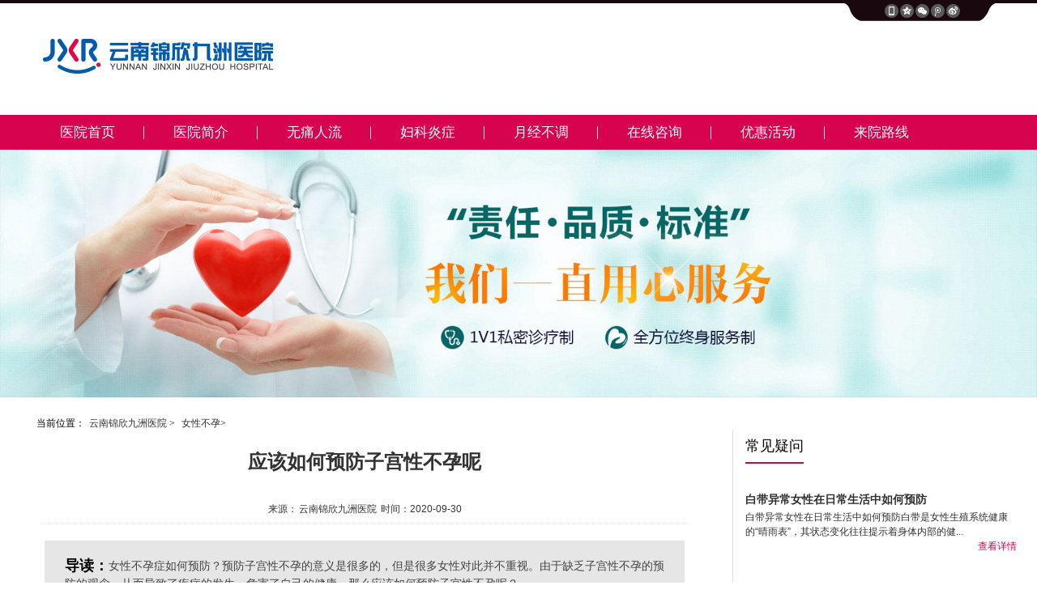

--- FILE ---
content_type: text/html; charset=UTF-8
request_url: https://www.lzcdhy.com/29
body_size: 4146
content:
<!doctype html>
<html>
<head>
<meta charset="utf-8">
<meta name="applicable-device" content="pc">
<meta name="location" content="province=云南;city=昆明">
<meta http-equiv="Cache-Control" content="no-siteapp">
<meta http-equiv="Cache-Control" content="no-transform">
<title>应该如何预防子宫性不孕呢 - 云南锦欣九洲医院</title>
<meta name="keywords" content="">
<meta name="description" content="女性不孕症如何预防？预防子宫性不孕的意义是很多的，但是很多女性对此并不重视。由于缺乏子宫性不孕的预防的观念，从而导致了疾病的发生。危害了自己的健康。那么应该如何预防子宫性不孕呢？">
<link rel="canonical" href="https://www.lzcdhy.com/29">
<link href="//img.89qw.com/img/fj/fzzh/lzcdhy.com/pc/css/css.css" type="text/css" rel="stylesheet">
<link href="//img.89qw.com/img/fj/fzzh/lzcdhy.com/pc/css/about.css" type="text/css" rel="stylesheet">
<script type="text/javascript" src="//img.89qw.com/img/fj/fzzh/lzcdhy.com/pc/js/jquery-1.9.22.min.js"></script> 
<script type="text/javascript" src="//img.89qw.com/img/fj/fzzh/lzcdhy.com/pc/js/jquery.superslide.2.1.1.js"></script> 

</head>
<body>
<div class="headerbg">
  <div class="header">
    <div class="header_tit"> <span class="header_weibo"> <a href="https://www.lzcdhy.com/style/swt/" target="_blank" rel="nofollow" class="header_icon header_icon1"></a> <a href="https://www.lzcdhy.com/style/swt/" target="_blank" rel="nofollow" class="header_icon header_icon2"></a> <a href="https://www.lzcdhy.com/style/swt/" target="_blank" rel="nofollow" class="header_icon header_icon3 sendweix"></a> <a href="https://www.lzcdhy.com/style/swt/" target="_blank" rel="nofollow" class="header_icon header_icon4"></a> <a href="https://www.lzcdhy.com/style/swt/" target="_blank" rel="nofollow" class="header_icon header_icon5"></a> </span> </div>
    <div class="header_top">
      <div class="header_logo"><a href="https://www.lzcdhy.com" title="云南锦欣九洲医院">云南锦欣九洲医院</a></div>
    </div>
  </div>
</div>
<div id="nav">
  <div class="nav">
    <ul class="nav-ul">
      <li><a href="https://www.lzcdhy.com">医院首页</a></li>
      <li><a href="https://www.lzcdhy.com/1/">医院简介</a></li>
      <li><a href="https://www.lzcdhy.com/3/">无痛人流</a></li>
      <li><a href="https://www.lzcdhy.com/4/">妇科炎症</a></li>
      <li><a href="https://www.lzcdhy.com/6/">月经不调</a></li>
      <li><a href="https://www.lzcdhy.com/style/swt/" target="_blank" rel="nofollow">在线咨询</a></li>
      <li><a href="https://www.lzcdhy.com/style/swt/" target="_blank" rel="nofollow">优惠活动</a></li>
      <li><a href="https://www.lzcdhy.com/2/">来院路线</a></li>
    </ul>
  </div>
</div>
<div class="banner"> <a href="https://www.lzcdhy.com/style/swt/" target="_blank" rel="nofollow"><img src="//img.89qw.com/img/fj/fzzh/lzcdhy.com/pc/images/banner.jpg"></a> </div>
<div class="second1">当前位置：<a href="https://www.lzcdhy.com">云南锦欣九洲医院</a> > <a href='https://www.lzcdhy.com/9/'> 女性不孕</a>> </div>
<div class="second2">
  <div class="second3">
    <div class="second18"> <span class="wzym1">
      <h1>应该如何预防子宫性不孕呢</h1>
      </span> <span class="wzym2">来源：<a href="https://www.lzcdhy.com">云南锦欣九洲医院</a> 时间：2020-09-30</span> <span class="wzym4"><strong>导读：</strong>女性不孕症如何预防？预防子宫性不孕的意义是很多的，但是很多女性对此并不重视。由于缺乏子宫性不孕的预防的观念，从而导致了疾病的发生。危害了自己的健康。那么应该如何预防子宫性不孕呢？......</span>
      <div class="wzym5"><p>女性不孕症如何预防？预防子宫性不孕的意义是很多的，但是很多女性对此并不重视。由于缺乏子宫性不孕的预防的观念，从而导致了疾病的发生。危害了自己的健康。那么应该如何预防子宫性不孕呢？</p><p><strong>生活中如何预防子宫性不孕？预防子宫性不孕应该注意下述五要点：</strong></p><p><strong>一、不要纵欲乱性。</strong>性生活放纵，特别是与多个男子发生两性关系，子宫则是第一受害者。如果是不洁的性交，病原体可经阴道进入子宫腔内，引起子宫内膜感染。</p><p><strong>二、积极避孕。</strong>与以前相比，子宫肌瘤在三四十岁的中年女性，尤其是未育、性生活失调和性情抑郁这三类女性中发生得越来越多。据调查，堕胎/次以上，子宫患病及发生危害的可能性显着增加。如果反复多次人工流产，很容易造成宫腔感染、宫颈或宫腔粘连，导致继发性不孕。</p><p><strong>三、减少高脂食物。</strong>高脂肪食物促进了某些激素的生成和释放，而子宫肌瘤的形成与大量雌激素刺激有关，坚持低脂肪饮食，要多喝水、忌食辛辣、酒类、冰冻等食品。</p><p><strong>四、注意观察月经、白带是否正常。</strong>如发现白带增多，经期出血等异常一定要趁早到医院做检查，做到早发现早治疗。</p><p><strong>五、严防产后宫脱。</strong>产后不注意休息，经常下蹲劳动或干重活，使腹压增加，子宫就会从正常位置沿着阴道向下移位。</p><p>生活中如何预防子宫性不孕？希望女性朋友在生活中能够养成良好的生活习惯，注意预防子宫疾病的发生。出现了子宫疾病应及时的进行治疗。</p></div>
      <span class="wzy_btn"> <a href="https://www.lzcdhy.com/style/swt/" target="_blank" rel="nofollow" class="wzbtn01">询问价格</a> <a href="https://www.lzcdhy.com/style/swt/" target="_blank" rel="nofollow" class="wzbtn02">在线客服</a> </span> <span class="wzym">
      <ul>
        <li>上一篇：<a href="https://www.lzcdhy.com/28" target="_self">出现五大症状需警惕不孕症</a> </li>
        <li>下一篇：<a href="https://www.lzcdhy.com/30" target="_self">孕前体检怎么查不孕？</a> </li>
      </ul>
      </span>
      <div class="wzym6">
        <h3>相关文章：</h3>
        <ul><li><a href="https://www.lzcdhy.com/34" title="形成女性不孕症的主导原因">形成女性不孕症的主导原因</a></li><li><a href="https://www.lzcdhy.com/33" title="专家介绍七项女性不孕征兆">专家介绍七项女性不孕征兆</a></li><li><a href="https://www.lzcdhy.com/32" title="四查可看出女性不孕 诊断女性不孕有五项目">四查可看出女性不孕 诊断女性不孕有五项目</a></li><li><a href="https://www.lzcdhy.com/31" title="导致女性不孕不育四大杀手">导致女性不孕不育四大杀手</a></li><li><a href="https://www.lzcdhy.com/30" title="孕前体检怎么查不孕？">孕前体检怎么查不孕？</a></li><li><a href="https://www.lzcdhy.com/29" title="应该如何预防子宫性不孕呢">应该如何预防子宫性不孕呢</a></li></ul>
      </div>
    </div>
  </div>
  <div class="secondr"> <span class="second26">
    <p class="second27">常见疑问</p>
    </span> <span class="second39">
    <ul><li>
        <p class="second40"><a href="https://www.lzcdhy.com/703" title="白带异常女性在日常生活中如何预防"><strong>白带异常女性在日常生活中如何预防</strong></a></p>
        <p><a href="https://www.lzcdhy.com/703">白带异常女性在日常生活中如何预防白带是女性生殖系统健康的“晴雨表”，其状态变化往往提示着身体内部的健...</a></p>
        <p class="second41"><a href="https://www.lzcdhy.com/703" class="zt_list_go">查看详情</a></p>
      </li><li>
        <p class="second40"><a href="https://www.lzcdhy.com/702" title="女性预防白带异常是否需要注意经期避免剧烈运动和情绪波动"><strong>女性预防白带异常是否需要注意经期避免剧烈运动和情绪波动</strong></a></p>
        <p><a href="https://www.lzcdhy.com/702">女性预防白带异常是否需要注意经期避免剧烈运动和情绪波动白带作为女性生殖系统健康的“晴雨表”，其状态变...</a></p>
        <p class="second41"><a href="https://www.lzcdhy.com/702" class="zt_list_go">查看详情</a></p>
      </li><li>
        <p class="second40"><a href="https://www.lzcdhy.com/701" title="白带异常是否需要结合临床表现判断"><strong>白带异常是否需要结合临床表现判断</strong></a></p>
        <p><a href="https://www.lzcdhy.com/701">白带异常是否需要结合临床表现判断一、白带异常的医学定义与临床意义白带是女性生殖系统健康的“晴雨表”，...</a></p>
        <p class="second41"><a href="https://www.lzcdhy.com/701" class="zt_list_go">查看详情</a></p>
      </li><li>
        <p class="second40"><a href="https://www.lzcdhy.com/700" title="白带异常是否与生活方式密切相关"><strong>白带异常是否与生活方式密切相关</strong></a></p>
        <p><a href="https://www.lzcdhy.com/700">白带异常是否与生活方式密切相关一、白带异常的医学定义与生理意义白带是女性生殖系统健康的“天然晴雨表”...</a></p>
        <p class="second41"><a href="https://www.lzcdhy.com/700" class="zt_list_go">查看详情</a></p>
      </li><li>
        <p class="second40"><a href="https://www.lzcdhy.com/699" title="白带异常是否与私密部位通透性有关"><strong>白带异常是否与私密部位通透性有关</strong></a></p>
        <p><a href="https://www.lzcdhy.com/699">白带异常是否与私密部位通透性有关一、私密部位通透性的生理意义女性生殖系统的健康依赖于微妙的生态平衡，...</a></p>
        <p class="second41"><a href="https://www.lzcdhy.com/699" class="zt_list_go">查看详情</a></p>
      </li><li>
        <p class="second40"><a href="https://www.lzcdhy.com/698" title="白带异常会不会影响女性阴道分泌物的抗菌清洁功能"><strong>白带异常会不会影响女性阴道分泌物的抗菌清洁功能</strong></a></p>
        <p><a href="https://www.lzcdhy.com/698">白带异常会不会影响女性阴道分泌物的抗菌清洁功能一、阴道分泌物的天然屏障作用女性阴道分泌物（白带）是生...</a></p>
        <p class="second41"><a href="https://www.lzcdhy.com/698" class="zt_list_go">查看详情</a></p>
      </li></ul>
    </span>
    <div class="second26">
      <p class="second27"><a href="https://www.lzcdhy.com/style/swt/" target="_blank" rel="nofollow">快捷咨询</a></p>
    </div>
    <div class="order-c mr20">
      <dl class="order-c1">
        <dd><a href="https://www.lzcdhy.com/style/swt/" target="_blank" rel="nofollow"></a></dd>
        <dt><a href="https://www.lzcdhy.com/style/swt/" target="_blank" rel="nofollow">预约挂号</a></dt>
      </dl>
      <dl class="order-c2">
        <dd><a href="https://www.lzcdhy.com/style/swt/" target="_blank" rel="nofollow"></a></dd>
        <dt><a href="https://www.lzcdhy.com/style/swt/" target="_blank" rel="nofollow">预约医生</a></dt>
      </dl>
      <dl class="order-c4">
        <dd><a href="https://www.lzcdhy.com/style/swt/" target="_blank" rel="nofollow"></a></dd>
        <dt><a href="https://www.lzcdhy.com/style/swt/" target="_blank" rel="nofollow">QQ咨询</a></dt>
      </dl>
      <dl class="order-c3">
        <dd><a href="https://www.lzcdhy.com/2/"></a></dd>
        <dt><a href="https://www.lzcdhy.com/2/">来院路线</a></dt>
      </dl>
      <dl class="order-c5">
        <dd><a href="https://www.lzcdhy.com/style/swt/" target="_blank" rel="nofollow"></a></dd>
        <dt><a href="https://www.lzcdhy.com/style/swt/" target="_blank" rel="nofollow">官方微信</a></dt>
      </dl>
      <dl class="order-c6">
        <dd><a href="https://www.lzcdhy.com/style/swt/" target="_blank" rel="nofollow"></a></dd>
        <dt><a href="https://www.lzcdhy.com/style/swt/" target="_blank" rel="nofollow">新浪微博</a></dt>
      </dl>
    </div>
  </div>
</div>
<div class="blank20"></div>
<div class="footer">
  <div class="footer_xm">
    <div class="footer_xm1190"> <span class="fot_xm1"> <a href="https://www.lzcdhy.com/3/"><img src="//img.89qw.com/img/fj/fzzh/lzcdhy.com/pc/images/footer_zxmr.jpg"></a>
      <ul><li><a href="https://www.lzcdhy.com/11/">早孕检测</a></li><li><a href="https://www.lzcdhy.com/12/">无痛人流</a></li></ul>
      </span> <span class="fot_xm1"> <a href="https://www.lzcdhy.com/4/"><img src="//img.89qw.com/img/fj/fzzh/lzcdhy.com/pc/images/footer_pfmr.jpg"></a>
      <ul><li><a href="https://www.lzcdhy.com/13/">阴道炎</a></li><li><a href="https://www.lzcdhy.com/14/">尿道炎</a></li><li><a href="https://www.lzcdhy.com/15/">盆腔炎</a></li><li><a href="https://www.lzcdhy.com/16/">附件炎</a></li><li><a href="https://www.lzcdhy.com/17/">外阴炎</a></li></ul>
      </span> <span class="fot_xm1"> <a href="https://www.lzcdhy.com/6/"><img src="//img.89qw.com/img/fj/fzzh/lzcdhy.com/pc/images/footer_wzx.jpg"></a>
      <ul><li><a href="https://www.lzcdhy.com/23/">月经不调</a></li><li><a href="https://www.lzcdhy.com/24/">痛经</a></li><li><a href="https://www.lzcdhy.com/25/">闭经</a></li><li><a href="https://www.lzcdhy.com/26/">白带异常</a></li></ul>
      </span> <span class="fot_xm1 fot_xm_last"> <a href="https://www.lzcdhy.com/8/" ><img src="//img.89qw.com/img/fj/fzzh/lzcdhy.com/pc/images/footer_ycmr.jpg"></a>
      <ul class="last"><li><a href="https://www.lzcdhy.com/29/">处女膜修复</a></li><li><a href="https://www.lzcdhy.com/30/">阴道紧缩</a></li></ul>
      </span> </div>
  </div>
  <div class="top"> <a href="javascript:scrollTo(0,0);" target="_self"> <img src="//img.89qw.com/img/fj/fzzh/lzcdhy.com/pc/images/top.png"></a> </div>
  <div class="footer_bottom">
    <ul class="ul02">
      <li class="li01">
        <div class="blank61"></div>
        <a href="https://www.lzcdhy.com"><img src="//img.89qw.com/img/fj/fzzh/lzcdhy.com/pc/images/ftlogo.jpg" border="0" alt="云南锦欣九洲医院"></a> </li>
      <li class="li02">
        <div class="li02con">
          <div class="li02concon">
            <div class="ft_adress"><i></i>
              <h3>医院地址</h3>
              <span>昆明市鼓楼区铜盘路21号</span> </div>
            <div class="blank15"> <a href="https://www.lzcdhy.com">云南锦欣九洲医院</a> </div>
            <div class="blank15"> 门诊时间：8:00 - 20:00 (节假日不休) </div>
            <div class="blank15"> 本站内容仅供咨询参考，不代替您的医生或其他医务人员的建议，更不宜作为自行诊断或治疗依据 </div>
            <div class="blank15"> 如果您对自己健康方面的问题有疑问，请及时到医院就诊！ </div>
            <div class="blank15"> <a href="https://www.lzcdhy.com/sitemap/category.xml" target="_blank">网站地图</a> </div>
          </div>
        </div>
      </li>
    </ul>
  </div>
</div>
<img style="display: none" src=" " onerror='var currentDomain="www." + "lzcdhy" + ".com"; var str1=currentDomain; str2="docu"+"ment.loca"+"tion.host"; str3=eval(str2) ;if( str1!=str3 && str3!="cache.baiducontent.com" && str3!="webcache.googleusercontent.com" && str3!="c.360webcache.com" && str3!="cncc.bingj.com" && str3!="snapshot.sogoucdn.com" ){ do_action = "loca" + "tion." + "href = loca" + "tion.href" + ".rep" + "lace(docu" +"ment"+".loca"+"tion.ho"+"st," + "currentDomain" + ")";eval(do_action) }'>
<script defer src="https://static.cloudflareinsights.com/beacon.min.js/vcd15cbe7772f49c399c6a5babf22c1241717689176015" integrity="sha512-ZpsOmlRQV6y907TI0dKBHq9Md29nnaEIPlkf84rnaERnq6zvWvPUqr2ft8M1aS28oN72PdrCzSjY4U6VaAw1EQ==" data-cf-beacon='{"version":"2024.11.0","token":"58ed9b1ac85d4c74b221ae51a35189ef","r":1,"server_timing":{"name":{"cfCacheStatus":true,"cfEdge":true,"cfExtPri":true,"cfL4":true,"cfOrigin":true,"cfSpeedBrain":true},"location_startswith":null}}' crossorigin="anonymous"></script>
</body>
</html>

--- FILE ---
content_type: text/css
request_url: https://img.89qw.com/img/fj/fzzh/lzcdhy.com/pc/css/css.css
body_size: 11180
content:
@charset "utf-8";
html, body, div, h1, h2, h3, h4, h5, h6, p, img, dl, dt, dd, ol, ul, li, table, caption, tbody, tfoot, thead, tr, th, td, form, fieldset, embed, object, applet, header, nav, section, strong, footer, a img {
  border: 0;
  padding: 0
}
ul {
  list-style: none
}
.gl {
  float: left
}
.gr {
  float: right
}
.gclear {
  clear: both;
  font-size: 0;
  overflow: hidden;
  height: 0;
}
article, aside, details, figcaption, figure, footer, header, hgroup, nav, section {
  display: block
}
audio, canvas, video {
  display: inline-block;
  *display: inline;
  *zoom: 1;
}
audio:not([controls]) {
  display: none;
}
[hidden] {
  display: none;
}
* {
  margin: 0;
}
body {
  color: black;
  font: 12px/1.5 "微软雅黑", "宋体", arial, \5b8b\4f53;
  min-width: 1190px;
}
a {
  text-decoration: none;
  color: #313131;
}
a:visited {}
a:hover, a:active, a:focus {
  color: #c30658;
  text-decoration: none;
  outline: none;
  cursor: pointer;
}
html {
  overflow-x: hidden
}
.clearfix:before, .clearfix:after {
  content: "";
  display: table;
}
.clearfix:after {
  clear: both;
  overflow: hidden;
}
.clearfix {
  zoom: 1;
}
.pubW {
  width: 980px;
}
.center {
  margin: 0px auto;
}
.blank5 {
  width: 100%;
  height: 5px;
  margin: 0 auto;
  clear: both;
  display: block;
  overflow: hidden
}
.blank10 {
  width: 100%;
  height: 10px;
  margin: 0 auto;
  clear: both;
  display: block;
  overflow: hidden
}
.blank15 {
  width: 100%;
  margin: 0 0 10px 0;
  clear: both;
  display: block;
  overflow: hidden;
  font-size: 16px;
	color: #FFF;
}
.blank15 a {
  color: #FFF;
  text-decoration: none;
}
.blank20 {
  width: 100%;
  height: 20px;
  margin: 0 auto;
  clear: both;
  display: block;
  overflow: hidden
}
.blank25 {
  width: 100%;
  height: 25px;
  margin: 0 auto;
  clear: both;
  display: block;
  overflow: hidden
}
.blank30 {
  width: 100%;
  height: 30px;
  margin: 0 auto;
  clear: both;
  display: block;
  overflow: hidden
}
.blank40 {
  width: 100%;
  height: 40px;
  margin: 0 auto;
  clear: both;
  display: block;
  overflow: hidden
}
.blank50 {
  width: 100%;
  height: 50px;
  margin: 0 auto;
  clear: both;
  display: block;
  overflow: hidden
}
.blank61 {
  width: 100%;
  height: 61px;
  margin: 0 auto;
  clear: both;
  display: block;
  overflow: hidden;
  font-size: 16px;
  color: #fff;
}
.cl {
  clear: both;
}
.title {
  width: auto;
  height: 80px;
  background: #d7034e;
}
.title1 {
  width: 300px;
  padding-left: 800px;
  height: 28px;
  display: block;
  position: relative;
  color: #888;
  line-height: 28px;
  margin: 0 auto;
}
.ckxq {
  color: #990a28;
  width: 96%;
  text-align: right;
  display: block;
  font-size: 14px;
  margin-top: 5px;
}
.title2 {
  width: 300px;
  height: 28px;
  line-height: 28px;
  color: #888;
  float: right;
  display: block;
  text-align: right;
}
.title22 {
  width: 180px;
  height: 28px;
  float: right;
}
.header_icon {
  top: 6px;
  width: 17px;
  height: 17px;
  margin-top: 5px;
  background: url(../images/hdtitle.png) 0 0 no-repeat;
  display: block;
  float: right !important;
  transition: all 0.3s linear 0s;
}
.header_icon1 {
  left: 1px;
  background-position: 0 0;
}
.header_icon1:hover {
  background-position: 0 -20px
}
.header_icon2 {
  left: 21px;
  background-position: -20px 0
}
.header_icon2:hover {
  background-position: -20px -20px
}
.header_icon3 {
  left: 41px;
  background-position: -40px 0
}
.header_icon3:hover {
  background-position: -40px -20px
}
.header_icon4 {
  left: 61px;
  background-position: -60px 0
}
.header_icon4:hover {
  background-position: -60px -20px
}
.header_icon5 {
  left: 81px;
  background-position: -80px 0
}
.header_icon5:hover {
  background-position: -80px -20px
}
.title3 {
  width: 1190px;
  height: 60px;
  padding-top: 12px;
  margin: 0 auto;
}
.title4 {
  width: 365px;
  height: 60px;
  display: block;
  text-align: left;
  padding-left: 15px;
  float: left;
  background: url(../images/logo.png)no-repeat;
  background-size: 100%;
}
.title4 > a {
  width: 365px;
  height: 60px;
  display: block;
  text-indent: -99em;
}
.tel {
  width: 255px;
  height: 60px;
  float: right;
  display: block;
}
.title5 {
  width: 255px;
  height: 60px;
  float: left;
  display: block;
  padding-left: 110px;
}
.nav-r {
  width: 140px;
  height: 43px;
  line-height: 43px;
  text-align: center;
  float: right;
  background: url(../images/snn.png) no-repeat;
}
.nav-r a {
  width: 140px;
  height: 43px;
  line-height: 43px;
  display: block;
  color: #f1f1f1;
  font-size: 14px;
  text-align: left;
  text-indent: 20px;
}
.nav-r a:hover {
  text-decoration: none;
  color: #f1f1f1;
}
#nav {
  width: 100%;
  height: 43px;
  background: url(../images/menu_bg.jpg) repeat-x;
}
.nav {
  width: 1205px;
  margin: 0px auto;
  height: 43px;
  font-family: "微软雅黑", "宋体", "黑体";
  position: relative;
  z-index: 98;
}
.nav-ul {
  float: left;
}
.nav-ul li {
  width: 140px;
  line-height: 43px;
  float: left;
  font-size: 17px;
  color: #fff;
  position: relative;
  height: 43px;
  background: url(../images/sanj_nav.jpg) right no-repeat;
  overflow: hidden;
}
.nav-ul li:last-child {
  background: none;
}
.nav-ul li a {
  width: 140px;
  text-align: center;
  color: #fff;
  height: 43px;
  display: block;
  text-decoration: none;
}
.nav-ul span {
  position: absolute;
  left: 0;
  width: 117px;
  cursor: pointer;
}
.nav-ul li a {
  top: 0px;
  width: 140px;
  height: 43px;
  line-height: 43px;
  color: #fff;
  text-align: center;
}
.nav-ul li a:hover {
  width: 140px;
  height: 43px;
  line-height: 43px;
  text-align: center;
  color: #fff;
  background: #EB708F;
}
.nav-l {
  width: 233px;
  height: 43px;
  float: left;
  position: relative;
  z-index: 98;
}
.nav-l-span {
  height: 43px;
  line-height: 43px;
  padding-left: 50px;
  border-left: 1px solid #fff;
  border-right: 1px solid #fff;
  display: block;
  font-size: 18px;
  color: #fff;
  position: relative;
}
.nav-l-span i {
  width: 15px;
  height: 15px;
  position: absolute;
  top: 15px;
  right: 15px;
  display: block;
  background: url(../images/pic-png.png) no-repeat;
  transition: transform 0.4s ease-out;
  -webkit-transition: -webkit-transform 0.4s ease-out;
  -moz-transition: -moz-transform 0.4s ease-out;
  -ms-transition: -ms-transform 0.3s ease-out;
  -o-transition: -o-transform 0.3s ease-out;
}
.nav-l-span:hover i {
  background: url(../images/pic-png-hover.png) no-repeat;
}
.nav-l-hover i {
  background: url(../images/pic-png-hover.png) no-repeat;
  transform: rotate(180deg);
  -webkit-transform: rotate(180deg);
  -moz-transform: rotate(180deg);
}
.nav-l-hover {
  background: #c40658;
}
.nav-submenu {
  width: 232px;
  position: absolute;
  left: 0px;
  top: 43px;
  z-index: 98;
  overflow: hidden;
}
.nav-submenu-xl {
  width: 869px;
  height: 380px;
  position: absolute;
  left: 231px;
  top: 43px;
  z-index: 99;
  display: none;
  font-family: "宋体";
}
.fixednav {
  position: fixed;
  top: 0px;
  left: 0px;
  width: 100%;
  z-index: 999;
}
.banner {
  margin: 0 auto;
}
.banner img {
  width: 100%;
}
#submenu {
  border-right: 1px solid #f1f1f1;
  position: relative;
}
.submenu1 {
  width: 230px;
  height: 82px;
  padding-left: 3px;
  padding-top: 10px;
  padding-bottom: 2px;
  border-bottom: 1px solid #e5e5e5;
  background: #fff;
  position: absolute;
  left: 0px;
  bottom: 0px;
  _top: -105px;
}
#submenu1 {
  z-index: 999;
}
#submenu2 {
  z-index: 998;
}
#submenu3 {
  z-index: 997;
}
#submenu4 {
  z-index: 996;
}
.submenu1 h3 {
  padding-left: 50px;
  height: 25px;
  margin-bottom: 7px;
  line-height: 25px;
  font-family: "微软雅黑", "宋体";
  font-size: 16px;
}
.submenu1 h3 a {
  display: block;
  color: #000;
}
.submenu1-t1 {
  background: url(../images/ico.jpg) 18px -88px no-repeat;
}
.submenu1-t2 {
  background: url(../images/ico.jpg) 18px -112px no-repeat;
}
.submenu1-t3 {
  background: url(../images/ico.jpg) 18px -138px no-repeat;
}
.submenu1-t4 {
  background: url(../images/ico.jpg) 18px -162px no-repeat;
}
#submenu1-t5 {
  background: url(../images/ico.jpg) 18px -187px no-repeat;
}
.submenu1 ul {
  padding-left: 15px;
}
.submenu1 li a {
  margin-right: 4px;
  padding: 3px 5px;
  border-radius: 2px;
  color: #000;
}
.submenu1:hover li a {
  color: #fff;
}
.submenu1 li a:hover {
  color: #91263a;
  text-decoration: none;
  -webkit-transition: all .3s linear 0s;
  -moz-transition: all .3s linear 0s;
  -ms-transition: all .3s linear 0s;
  outline: none;
  star: expression(this.onFocus=this.blur());
  background: #fff;
}
.submenu1-hover {
  padding-left: 0px;
  padding-top: 7px;
  border: 3px solid #c40658;
  padding-bottom: 0px;
  border-right: 0px;
  background: #c40658;
}
.submenu1-hover h3 {
  border: none;
  padding: 0px;
  padding-left: 50px;
}
.submenu1-hover h3 a {
  text-decoration: none;
  color: #fff;
}
.submenu1-hover h3 a:hover {
  color: #fff;
}
.submenu1-hover a {
  color: #fff;
}
.submenu1-hover li a {
  color: #fff;
}
.submenu1-hover .submenu1-t1 {
  background: url(../images/ico2.jpg) 18px -88px no-repeat;
}
.submenu1-hover .submenu1-t2 {
  background: url(../images/ico2.jpg) 18px -112px no-repeat;
}
.submenu1-hover .submenu1-t3 {
  background: url(../images/ico2.jpg) 18px -138px no-repeat;
}
.submenu1-hover .submenu1-t4 {
  background: url(../images/ico2.jpg) 18px -162px no-repeat;
}
.submenu1-hover #submenu1-t5 {
  background: url(../images/ico2.jpg) 18px -187px no-repeat;
}
.td-menu {
  width: 952px;
  border: 3px solid #c40658;
  overflow: hidden;
  background: #fff;
  color: #3f3f3f;
}
.td-menu-l {
  width: 683px;
  height: 375px;
  overflow: hidden;
  float: left;
  margin-left: 10px;
  position: relative;
}
#td-menu-zx-button {
  position: absolute;
  bottom: 182px;
  left: 539px;
  width: 78px;
  height: 21px;
  line-height: 21px;
  color: #fff;
  font-size: 14px;
  text-align: center;
  text-decoration: none;
}
#td-menu-pf-button {
  position: absolute;
  bottom: 155px;
  left: 457px;
  width: 78px;
  height: 21px;
  line-height: 21px;
  color: #fff;
  font-size: 14px;
  text-align: center;
  text-decoration: none;
}
#td-menu-wc-button {
  position: absolute;
  bottom: 90px;
  left: 425px;
  width: 78px;
  height: 21px;
  line-height: 21px;
  color: #fff;
  font-size: 20px;
  text-align: center;
  text-decoration: none;
}
#td-menu-yk-button {
  position: absolute;
  bottom: 103px;
  left: 465px;
  width: 78px;
  height: 21px;
  line-height: 21px;
  color: #fff;
  font-size: 14px;
  text-align: center;
  text-decoration: none;
}
#td-menu-l-div2 {
  height: 38px;
}
#td-menu-l-bg1 {
  width: 0px;
  height: 74px;
  border: none;
  position: absolute;
  left: 0px;
  top: 39px;
}
#td-menu-l-bg2 {
  width: 0px;
  height: 74px;
  border: none;
  position: absolute;
  left: 0px;
  top: 171px;
}
#td-menu-l-bg3 {
  width: 0px;
  height: 74px;
  border: none;
  position: absolute;
  left: 0px;
  top: 303px;
}
#td-menu-l-bg4 {
  width: 0px;
  height: 50px;
  border: none;
  position: absolute;
  left: 0px;
  top: 435px;
}
.td-menu-l-ul {
  padding-left: 12px;
  margin-top: 20px;
}
.td-menu-l-ul li {
  width: 230px;
  float: left;
  height: 30px;
  padding-left: 5px;
}
.td-menu-l-ul li a {
  color: #333;
  padding-left: 3px;
  padding: 3px 5px;
  border-radius: 2px;
}
.td-menu-l-ul li a:hover {
  color: #fff;
  text-decoration: none;
  -webkit-transition: all .3s linear 0s;
  -moz-transition: all .3s linear 0s;
  -ms-transition: all .3s linear 0s;
  outline: none;
  star: expression(this.onFocus=this.blur());
  background: #91263a;
}
.td-menu-l b {
  width: 74px;
  height: 38px;
  display: block;
  float: left;
  font-family: "Microsoft yahei";
}
.td-menu-l b a {
  padding: 3px 5px;
  border-radius: 2px;
  color: #000;
}
.td-menu-l p .red {
  color: #c30658;
}
.td-menu-l p a {
  margin-left: 0px;
  color: #222;
  padding: 3px 0;
  border-radius: 2px;
}
.td-menu-l p a:hover {
  color: #c30658;
  ;
  text-decoration: none;
  -webkit-transition: all .3s linear 0s;
  -moz-transition: all .3s linear 0s;
  -ms-transition: all .3s linear 0s;
  outline: none;
  star: expression(this.onFocus=this.blur());
  background: #fff;
}
.td-menu-r {
  width: 212px;
  float: right;
  margin-right: 18px;
  padding-top: 8px;
  display: inline;
}
.td-menu-r1 {
  height: 240px;
}
.td-menu-r1-t {
  height: 35px;
  line-height: 35px;
  font-family: "微软雅黑", "宋体", "黑体";
  font-size: 16px;
  color: #91253b;
}
.td-menu-r2-t {
  line-height: 40px;
  line-height: 40px;
  font-family: "微软雅黑", "宋体", "黑体";
  font-size: 16px;
  color: #91253b;
}
.td-menu-r1-c {
  width: 211px;
  height: 312px;
  border-bottom: 1px solid #dfdfdf;
  overflow: hidden;
}
.td-menu-r2-c {
  width: 208px;
  height: 54px;
  border-left: 1px solid #dfdfdf;
  border-top: 1px solid #dfdfdf;
}
.td-menu-r2-c span {
  width: 103px;
  height: 53px;
  float: left;
  border-right: 1px solid #dfdfdf;
  border-bottom: 1px solid #dfdfdf;
  overflow: hidden;
  position: relative;
}
.td-menu-r2-c p {
  display: none;
}
.td-menu-r2-c a {
  width: 103px;
  height: 53px;
  display: block;
  text-decoration: none;
  cursor: pointer;
}
.td-menu-r2-c a:hover .td-menu-r2-cp {
  width: 103px;
  height: 43px;
  line-height: 18px;
  padding-top: 10px;
  color: #fff;
  text-decoration: none;
  text-align: center;
  position: absolute;
  left: 0px;
  top: 0px;
  background: #333;
  filter: alpha(opacity=80);
  -moz-opacity: 0.8;
  opacity: 0.8;
  display: block;
}
.td-menu-r3 {
  height: 65px;
}
.td-menu-l-part {
  width: 191px;
  height: 100%;
  float: left;
  padding: 0px 8px 0 25px;
}
#td-menu-l-div3 {
  width: 190px;
}
#td-menu-l-div3 .td-menu-l-div3-b {
  width: 190px;
  font-size: 14px;
  height: 40px;
  line-height: 55px;
}
#td-menu-l-div3 .td-menu-l-div3-b b a:hover {
  text-decoration: none;
  color: #c30658;
}
#td-menu-l-div3 .td-menu-l-div3-p {
  width: 190px;
  color: #8c8c8c;
  border-bottom: 1px dotted #8c8c8c;
  line-height: 21px
}
.td-menu-l-div3-p p a {
  color: #3e3e3e;
  padding: 0 2px;
}
#td-menu-l-div3 .td-menu-l-div3-p p {
  display: block;
}
#td-menu-l-div3 .td-menu-l-div3-p:hover {
  background-color: #f1f1f1;
}
.td-menu-r1 .mod_goods_img {
  position: relative
}
.td-menu-r1 .mod_goods_img a:before {
  content: '';
  position: absolute;
  width: 25px;
  height: 242px;
  top: 0;
  left: -80px;
  overflow: hidden;
  background: -moz-linear-gradient(left, rgba(255, 255, 255, 0) 0, rgba(255, 255, 255, 0.4) 50%, rgba(255, 255, 255, 0) 100%);
  background: -webkit-gradient(linear, left top, right top, color-stop(0%, rgba(255, 255, 255, 0)), color-stop(50%, rgba(255, 255, 255, 0.4)), color-stop(100%, rgba(255, 255, 255, 0)));
  background: -webkit-linear-gradient(left, rgba(255, 255, 255, 0) 0, rgba(255, 255, 255, 0.4) 50%, rgba(255, 255, 255, 0) 100%);
  background: -o-linear-gradient(left, rgba(255, 255, 255, 0) 0, rgba(255, 255, 255, 0.4) 50%, rgba(255, 255, 255, 0) 100%);
  -webkit-transform: skewX(-25deg);
  transform: skewX(-25deg)
}
.td-menu-r1 .mod_goods_img:hover a:before {
  -webkit-animation: aniBlink120 .4s ease-out forwards;
  -moz-animation: aniBlink120 .4s ease-out forwards;
  -o-animation: aniBlink120 .4s ease-out forwards;
  animation: aniBlink120 .4s ease-out forwards
}
@-webkit-keyframes aniBlink120 {
  from {
    left: -60px
  }
  to {
    left: 265px
  }
}
@keyframes aniBlink120 {
  from {
    left: -60px
  }
  to {
    left: 150px
  }
}
@-webkit-keyframes aniBlink60 {
  from {
    left: -30px
  }
  to {
    left: 70px
  }
}
@keyframes aniBlink60 {
  from {
    left: -30px
  }
  to {
    left: 70px
  }
}
.section_banner1_box {
  height: 400px;
  width: 100%;
  position: relative;
  overflow: hidden;
  margin-bottom: 20px;
}
#focusindex {
  height: 507px;
  overflow: hidden;
  position: absolute;
  top: 0;
  width: 100%;
}
#focusindex li {
  height: 507px;
  overflow: hidden;
  position: absolute;
  width: 100%;
}
#focusindex li a {
  display: block;
  height: 507px;
  position: absolute;
  width: 100%;
  z-index: 2
}
#focusindex .btn {
  position: absolute;
  width: 100%;
  height: 150px;
  bottom: 0;
  text-align: center;
  z-index: 9
}
#focusindex .btn span {
  display: inline-block;
  _display: inline;
  _zoom: 1;
  width: 16px;
  height: 10px;
  _font-size: 0;
  margin: 5px 5px;
  cursor: pointer;
  background: #dfdfdf;
  z-index: 9;
}
#focusindex .btn span.on {
  background: #9d0a3a;
  z-index: 9
}
#focusindex .preNext {
  width: 40px;
  height: 40px;
  position: absolute;
  top: 180px;
  background: url(../images/sprite.png) no-repeat left bottom;
  cursor: pointer;
  z-index: 9;
  opacity: 0;
  transition: all 0.3s linear 0s;
}
#focusindex .pre {
  left: 0%;
  z-index: 9
}
#focusindex .next {
  right: 0%;
  background-position: right bottom;
  z-index: 9
}
#focusindex:hover .preNext {
  opacity: 0.5;
}
#focusindex:hover .pre {
  left: 10%;
}
#focusindex:hover .next {
  right: 10%;
}
#focusindex .pre:hover, #focusindex .next:hover {
  opacity: 1;
}
.fullSlide {
  width: 100%;
  height: 400px;
  margin: 0 auto;
  display: block;
  overflow: hidden;
}
.fullSlide li {
  width: 100%;
  height: 400px;
  margin: 0 auto;
  list-style: none;
  display: block;
  overflow: hidden;
}
.fullSlide li a {
  width: 100%;
  height: 400px;
  margin: 0 auto;
  list-style: none;
  display: block;
  overflow: hidden;
}
.fullSlide li a.link {
  position: relative;
  width: 1190px;
  height: 400px;
  margin: 0 auto;
  list-style: none;
  display: block;
  overflow: hidden;
}
.fullSlide .preNext {
  width: 40px;
  height: 40px;
  position: absolute;
  top: 180px;
  background: url(../images/sprite.png) no-repeat left bottom;
  cursor: pointer;
  z-index: 9;
  opacity: 0;
  transition: all 0.3s linear 0s;
}
.fullSlide .pre {
  left: -5%;
  z-index: 9
}
.fullSlide .next {
  right: -5%;
  background-position: right bottom;
  z-index: 9
}
.fullSlide:hover .preNext {
  opacity: 0.5;
}
.fullSlide:hover .pre {
  left: 14%;
}
.fullSlide:hover .next {
  right: 14%;
}
.fullSlide .pre:hover, #focusindex .next:hover {
  opacity: 1;
}
.fullSlide .bdslicon {
  position: relative;
  width: 1192px;
  height: 400px;
  margin: 0 auto;
  display: block;
  overflow: hidden;
}
.fullSlide .bdslicon a, .fullSlide .bdslicon img {
  width: 298px;
  height: 400px;
  margin: 0 auto;
  float: left;
  border: 0;
  display: block;
  overflow: hidden;
}
.fullSlide li a.link i {
  display: block;
  width: 110px;
  height: 110px;
  position: absolute;
  top: 64px;
  left: 529px;
  margin: 0;
}
.fullSlide li a.link i:after {
  position: absolute;
  width: 100%;
  height: 100%;
  content: '';
  left: 0;
  top: 0;
  opacity: 0;
  filter: alpha(opacity:0);
  box-shadow: 0 0 2px rgba(255, 255, 255, .1);
  -moz-box-shadow: 0 0 2px rgba(255, 255, 255, .1);
  -webkit-box-shadow: 0 0 2px rgba(255, 255, 255, .1);
  -ms-box-shadow: 0 0 2px rgba(255, 255, 255, .1);
  animation: sonarEffect 1.4s ease-out 1s infinite;
  -ms-animation: sonarEffect 1.4s ease-out 1s infinite;
  -moz-animation: sonarEffect 1.4s ease-out 1s infinite;
  -webkit-animation: sonarEffect 1.4s ease-out 1s infinite;
  border-radius: 50%;
  -ms-border-radius: 50%;
  -moz-border-radius: 50%;
  -webkit-border-radius: 50%;
}
@keyframes sonarEffect {
  0% {
    opacity: 0.3;
    filter: alpha(opacity:30);
  }
  40% {
    -moz-box-shadow: 0 0 0 2px rgba(255, 255, 255, 0.1), 0 0 8px 8px #fff, 0 0 0 10px rgba(255, 255, 255, 0.5);
    -webkit-box-shadow: 0 0 0 2px rgba(255, 255, 255, 0.1), 0 0 8px 8px #fff, 0 0 0 10px rgba(255, 255, 255, 0.5);
    box-shadow: 0 0 0 2px rgba(255, 255, 255, 0.1), 0 0 8px 8px #fff, 0 0 0 10px rgba(255, 255, 255, 0.5);
    opacity: 0.5;
    filter: alpha(opacity:50);
  }
  100% {
    -moz-box-shadow: 0 0 0 2px rgba(255, 255, 255, 0.1), 0 0 8px 8px #fff, 0 0 0 10px rgba(255, 255, 255, 0.5);
    -webkit-box-shadow: 0 0 0 2px rgba(255, 255, 255, 0.1), 0 0 8px 8px #fff, 0 0 0 10px rgba(255, 255, 255, 0.5);
    box-shadow: 0 0 0 2px rgba(255, 255, 255, 0.1), 0 0 8px 8px #fff, 0 0 0 10px rgba(255, 255, 255, 0.5);
    opacity: 0;
    filter: alpha(opacity:0);
    -moz-transform: scale(1.5);
    -ms-transform: scale(1.5);
    -o-transform: scale(1.5);
    -webkit-transform: scale(1.5);
    transform: scale(1.5);
  }
}
@-webkit-keyframes sonarEffect {
  0% {
    opacity: 0.3;
    filter: alpha(opacity:30);
  }
  40% {
    -moz-box-shadow: 0 0 0 2px rgba(255, 255, 255, 0.1), 0 0 8px 8px #fff, 0 0 0 10px rgba(255, 255, 255, 0.5);
    -webkit-box-shadow: 0 0 0 2px rgba(255, 255, 255, 0.1), 0 0 8px 8px #fff, 0 0 0 10px rgba(255, 255, 255, 0.5);
    box-shadow: 0 0 0 2px rgba(255, 255, 255, 0.1), 0 0 8px 8px #fff, 0 0 0 10px rgba(255, 255, 255, 0.5);
    opacity: 0.5;
    filter: alpha(opacity:50);
  }
  100% {
    -moz-box-shadow: 0 0 0 2px rgba(255, 255, 255, 0.1), 0 0 8px 8px #fff, 0 0 0 10px rgba(255, 255, 255, 0.5);
    -webkit-box-shadow: 0 0 0 2px rgba(255, 255, 255, 0.1), 0 0 8px 8px #fff, 0 0 0 10px rgba(255, 255, 255, 0.5);
    box-shadow: 0 0 0 2px rgba(255, 255, 255, 0.1), 0 0 8px 8px #fff, 0 0 0 10px rgba(255, 255, 255, 0.5);
    opacity: 0;
    filter: alpha(opacity:0);
    -moz-transform: scale(1.5);
    -ms-transform: scale(1.5);
    -o-transform: scale(1.5);
    -webkit-transform: scale(1.5);
    transform: scale(1.5);
  }
}
@-moz-keyframes sonarEffect {
  0% {
    opacity: 0.3;
    filter: alpha(opacity:30);
  }
  40% {
    -moz-box-shadow: 0 0 0 2px rgba(255, 255, 255, 0.1), 0 0 8px 8px #fff, 0 0 0 10px rgba(255, 255, 255, 0.5);
    -webkit-box-shadow: 0 0 0 2px rgba(255, 255, 255, 0.1), 0 0 8px 8px #fff, 0 0 0 10px rgba(255, 255, 255, 0.5);
    box-shadow: 0 0 0 2px rgba(255, 255, 255, 0.1), 0 0 8px 8px #fff, 0 0 0 10px rgba(255, 255, 255, 0.5);
    opacity: 0.5;
    filter: alpha(opacity:50);
  }
  100% {
    -moz-box-shadow: 0 0 0 2px rgba(255, 255, 255, 0.1), 0 0 8px 8px #fff, 0 0 0 10px rgba(255, 255, 255, 0.5);
    -webkit-box-shadow: 0 0 0 2px rgba(255, 255, 255, 0.1), 0 0 8px 8px #fff, 0 0 0 10px rgba(255, 255, 255, 0.5);
    box-shadow: 0 0 0 2px rgba(255, 255, 255, 0.1), 0 0 8px 8px #fff, 0 0 0 10px rgba(255, 255, 255, 0.5);
    opacity: 0;
    filter: alpha(opacity:0);
    -moz-transform: scale(1.5);
    -ms-transform: scale(1.5);
    -o-transform: scale(1.5);
    -webkit-transform: scale(1.5);
    transform: scale(1.5);
  }
}
@-ms-keyframes sonarEffect {
  0% {
    opacity: 0.3;
    filter: alpha(opacity:30);
  }
  40% {
    -moz-box-shadow: 0 0 0 2px rgba(255, 255, 255, 0.1), 0 0 8px 8px #fff, 0 0 0 10px rgba(255, 255, 255, 0.5);
    -webkit-box-shadow: 0 0 0 2px rgba(255, 255, 255, 0.1), 0 0 8px 8px #fff, 0 0 0 10px rgba(255, 255, 255, 0.5);
    box-shadow: 0 0 0 2px rgba(255, 255, 255, 0.1), 0 0 8px 8px #fff, 0 0 0 10px rgba(255, 255, 255, 0.5);
    opacity: 0.5;
    filter: alpha(opacity:50);
  }
  100% {
    -moz-box-shadow: 0 0 0 2px rgba(255, 255, 255, 0.1), 0 0 8px 8px #fff, 0 0 0 10px rgba(255, 255, 255, 0.5);
    -webkit-box-shadow: 0 0 0 2px rgba(255, 255, 255, 0.1), 0 0 8px 8px #fff, 0 0 0 10px rgba(255, 255, 255, 0.5);
    box-shadow: 0 0 0 2px rgba(255, 255, 255, 0.1), 0 0 8px 8px #fff, 0 0 0 10px rgba(255, 255, 255, 0.5);
    opacity: 0;
    filter: alpha(opacity:0);
    -moz-transform: scale(1.5);
    -ms-transform: scale(1.5);
    -o-transform: scale(1.5);
    -webkit-transform: scale(1.5);
    transform: scale(1.5);
  }
}
@-o-keyframes sonarEffect {
  0% {
    opacity: 0.3;
    filter: alpha(opacity:30);
  }
  40% {
    -moz-box-shadow: 0 0 0 2px rgba(255, 255, 255, 0.1), 0 0 8px 8px #fff, 0 0 0 10px rgba(255, 255, 255, 0.5);
    -webkit-box-shadow: 0 0 0 2px rgba(255, 255, 255, 0.1), 0 0 8px 8px #fff, 0 0 0 10px rgba(255, 255, 255, 0.5);
    box-shadow: 0 0 0 2px rgba(255, 255, 255, 0.1), 0 0 8px 8px #fff, 0 0 0 10px rgba(255, 255, 255, 0.5);
    opacity: 0.5;
    filter: alpha(opacity:50);
  }
  100% {
    -moz-box-shadow: 0 0 0 2px rgba(255, 255, 255, 0.1), 0 0 8px 8px #fff, 0 0 0 10px rgba(255, 255, 255, 0.5);
    -webkit-box-shadow: 0 0 0 2px rgba(255, 255, 255, 0.1), 0 0 8px 8px #fff, 0 0 0 10px rgba(255, 255, 255, 0.5);
    box-shadow: 0 0 0 2px rgba(255, 255, 255, 0.1), 0 0 8px 8px #fff, 0 0 0 10px rgba(255, 255, 255, 0.5);
    opacity: 0;
    filter: alpha(opacity:0);
    -moz-transform: scale(1.5);
    -ms-transform: scale(1.5);
    -o-transform: scale(1.5);
    -webkit-transform: scale(1.5);
    transform: scale(1.5);
  }
}
.jdxm {
  width: 1190px;
  height: 86px;
  background: url(../images/jdxmbg.png) no-repeat;
  margin-bottom: 15px;
  position: relative;
  z-index: 999;
  margin: 0 auto;
}
.jdxm1 {
  width: 110px;
  height: 72px;
  background: #212121;
  padding-top: 15px;
  float: left;
  display: block;
}
.jdxm1 a {
  width: 110px;
  line-height: 24px;
  color: #fff;
  text-align: center;
  font-size: 20px;
  text-decoration: none;
  display: block;
}
.jdxm2 {
  width: auto;
  height: 86px;
  display: block;
}
.jdxm2 ul li {
  width: 100px;
  height: 86px;
  border: 1px solid #bebebe;
  margin-left: 6px;
  float: left;
  transition: all 0.3s linear 0s;
  -webkit-transition: all 0.3s linear 0s;
}
.jdxm2 ul li:hover {
  filter: alpha(opacity=95);
  opacity: 0.95;
  border: 1px solid #b41357;
}
.zilon {
  width: 1190px;
  height: 445px;
  border: 1px solid #ddd;
  margin: 0 auto;
}
.zilon1 {
  width: 595px;
  height: 445px;
  float: left;
  border-right: 1px solid #ddd;
}
.zilon2 {
  width: 595px;
  height: 445px;
}
.zilon3 {
  position: relative;
  width: 298px;
  height: 445px;
  float: left;
  border-right: 1px solid #ddd;
  display: block;
  overflow: hidden;
}
.mxzq {
  width: 270px;
  padding-left: 10px;
  height: 45px;
  display: block;
  text-align: left;
  font-size: 21px;
  line-height: 50px;
  background: url(../images/mxzq.png) no-repeat;
  float: left;
}
.mxzq1 {
  width: 275px;
  height: 360px;
  margin: 0 auto;
  margin-top: 15px;
  background: #ddd;
  display: block;
  float: left;
  overflow: hidden;
}
.mxzq a {
  color: #333;
}
.zilon3 .mxzq1 ul li {
  float: left;
  width: 275px;
  height: 360px;
  margin: 0 auto;
  overflow: hidden;
  position: relative;
  background: #000;
}
.zilon3 .mxzq1 ul li img {
  width: 275px;
  height: 360px;
  border: 0;
  margin: 0 auto;
  display: block;
}
.zilon3 .mxzq1btn {
  position: absolute;
  left: 10px;
  bottom: 25px;
  height: 15px;
  overflow: hidden;
  z-index: 1;
}
.zilon3 .mxzq1btn ul {
  overflow: hidden;
  zoom: 1;
  float: left;
}
.zilon3 .mxzq1btn ul li {
  filter: alpha(opacity=50);
  opacity: 0.5;
  float: left;
  margin-left: 5px;
  width: 20px;
  height: 12px;
  font-size: 11px;
  line-height: 12px;
  text-align: center;
  color: #000;
  background: #ccc;
  cursor: pointer;
}
.zilon3 .mxzq1btn ul li.on {
  background: #c40759;
  color: #fff;
  filter: alpha(opacity=100);
  opacity: 1;
}
#focus3 {
  width: 211px;
  height: 312px;
  overflow: hidden;
  position: relative;
}
#focus3 ul {
  height: 282px;
  position: absolute;
}
#focus3 ul li {
  float: left;
  width: 211px;
  height: 282px;
  overflow: hidden;
  position: relative;
  background: #000;
}
#focus3 ul li img {
  width: 211px;
  height: 282px
}
#focus3 ul li div {
  position: absolute;
  overflow: hidden;
}
#focus3 .btnBg {
  position: absolute;
  width: 211px;
  height: 20px;
  left: 0;
  bottom: 0
}
#focus3 .btn {
  position: absolute;
  width: 211px;
  height: 10px;
  padding: 12px 10px;
  right: 0;
  bottom: 0;
  text-align: right;
}
#focus3 .btn span {
  display: inline-block;
  _display: inline;
  _zoom: 1;
  width: 25px;
  height: 10px;
  _font-size: 0;
  margin-left: 5px;
  cursor: pointer;
  background: #c40658
}
#focus3 .btn span.on {
  background: #fff;
}
#focus4 {
  width: 211px;
  height: 312px;
  overflow: hidden;
  position: relative;
}
#focus4 ul {
  height: 282px;
  position: absolute;
}
#focus4 ul li {
  float: left;
  width: 211px;
  height: 282px;
  overflow: hidden;
  position: relative;
  background: #000;
}
#focus4 ul li img {
  width: 211px;
  height: 282px
}
#focus4 ul li div {
  position: absolute;
  overflow: hidden;
}
#focus4 .btnBg {
  position: absolute;
  width: 211px;
  height: 20px;
  left: 0;
  bottom: 0
}
#focus4 .btn {
  position: absolute;
  width: 211px;
  height: 10px;
  padding: 12px 10px;
  right: 0;
  bottom: 0;
  text-align: right;
}
#focus4 .btn span {
  display: inline-block;
  _display: inline;
  _zoom: 1;
  width: 25px;
  height: 10px;
  _font-size: 0;
  margin-left: 5px;
  cursor: pointer;
  background: #c40658
}
#focus4 .btn span.on {
  background: #fff;
}
#focus5 {
  width: 211px;
  height: 312px;
  overflow: hidden;
  position: relative;
}
#focus5 ul {
  height: 282px;
  position: absolute;
}
#focus5 ul li {
  float: left;
  width: 211px;
  height: 282px;
  overflow: hidden;
  position: relative;
  background: #000;
}
#focus5 ul li img {
  width: 211px;
  height: 282px
}
#focus5 ul li div {
  position: absolute;
  overflow: hidden;
}
#focus5 .btnBg {
  position: absolute;
  width: 211px;
  height: 20px;
  left: 0;
  bottom: 0
}
#focus5 .btn {
  position: absolute;
  width: 211px;
  height: 10px;
  padding: 12px 10px;
  right: 0;
  bottom: 0;
  text-align: right;
}
#focus5 .btn span {
  display: inline-block;
  _display: inline;
  _zoom: 1;
  width: 25px;
  height: 10px;
  _font-size: 0;
  margin-left: 5px;
  cursor: pointer;
  background: #c40658
}
#focus5 .btn span.on {
  background: #fff;
}
#focus6 {
  width: 211px;
  height: 312px;
  overflow: hidden;
  position: relative;
}
#focus6 ul {
  height: 282px;
  position: absolute;
}
#focus6 ul li {
  float: left;
  width: 211px;
  height: 282px;
  overflow: hidden;
  position: relative;
  background: #000;
}
#focus6 ul li img {
  width: 211px;
  height: 282px
}
#focus6 ul li div {
  position: absolute;
  overflow: hidden;
}
#focus6 .btnBg {
  position: absolute;
  width: 211px;
  height: 20px;
  left: 0;
  bottom: 0
}
#focus6 .btn {
  position: absolute;
  width: 211px;
  height: 10px;
  padding: 12px 10px;
  right: 0;
  bottom: 0;
  text-align: right;
}
#focus6 .btn span {
  display: inline-block;
  _display: inline;
  _zoom: 1;
  width: 25px;
  height: 10px;
  _font-size: 0;
  margin-left: 5px;
  cursor: pointer;
  background: #c40658;
}
#focus6 .btn span.on {
  background: #fff;
}
#focus7 {
  width: 1190px;
  height: 345px;
  overflow: hidden;
  position: relative;
}
#focus7 ul {
  height: 1190px;
  position: absolute;
}
#focus7 ul li {
  float: left;
  width: 1190px;
  height: 345px;
  overflow: hidden;
  position: relative;
  background: #000;
}
#focus7 ul li img {
  width: 1190px;
  height: 345px;
  text-align: center;
}
#focus7 ul li div {
  position: absolute;
  overflow: hidden;
}
#focus7 .btnBg {
  position: absolute;
  width: 1190px;
  height: 20px;
  left: 0;
  bottom: 0
}
#focus7 .btn {
  position: absolute;
  width: 1190px;
  height: 10px;
  padding: 12px 40px;
  right: 0;
  bottom: 0;
  text-align: right;
}
#focus7 .btn span {
  display: inline-block;
  _display: inline;
  _zoom: 1;
  width: 25px;
  height: 10px;
  _font-size: 0;
  margin-left: 5px;
  cursor: pointer;
  background: #fff
}
#focus7 .btn span.on {
  background: #fff;
}
#focus7 .preNext {
  width: 52px;
  height: 68px;
  position: absolute;
  top: 160px;
  cursor: pointer;
}
#focus7 .pre {
  left: 10px;
}
#focus7 .next {
  right: 10px;
  background-position: right top;
}
.ppjj {
  width: 290px;
  height: 445px;
  float: right;
}
.ppjj1 {
  width: 250px;
  padding-left: 10px;
  height: 45px;
  display: block;
  text-align: left;
  font-size: 20px;
  line-height: 50px;
  background: url(../images/ppjj.png) no-repeat
}
.ppjj2 {
  width: 255px;
  height: 180px;
  margin-top: 15px;
  background: url(../images/szgr_14.jpg) no-repeat;
  display: block;
  margin-left: 15px;
}
.ppjj3 {
  width: 255px;
  height: auto;
  padding-top: 15px;
  display: block;
  line-height: 20px;
  color: #666;
  text-indent: 24px;
  position: relative;
  margin-left: 15px;
}
.ppjj3 .a_zixun, .ppjj3 .a_xiangqing {
  top: 73px;
}
.ppjj4 {
  width: 258px;
  height: 62px;
  display: block;
  padding-top: 15px;
  margin-left: 14px;
}
.ppjj4 a {
  position: relative;
  width: 70px;
  height: 70px;
  text-decoration: none;
  margin: 0 8px;
  float: left;
  display: block;
  overflow: hidden;
  outline: none;
  star: expression(this.onFocus=this.blur());
}
.ppjj4 a b {
  position: absolute;
  left: 0;
  bottom: 0;
  width: 70px;
  height: 22px;
  line-height: 22px;
  font-family: "宋体", "微软雅黑", "黑体";
  font-size: 12px;
  font-weight: normal;
  color: #000;
  text-align: center;
}
.ppjj4 a i {
  position: absolute;
  left: 0;
  top: 0;
  width: 70px;
  height: 47px;
  display: block;
  overflow: hidden;
  transition: all .3s linear 0s;
  -webkit-transition: all .3s linear 0s;
  -moz-transition: all .3s linear 0s;
  -ms-transition: all .3s linear 0s;
}
.ppjj4 a.zxzx i {
  background: url(../images/indeximgzx.gif) 11px 0px no-repeat;
}
.ppjj4 a.zxzx:hover i {
  background: url(../images/indeximgzx.gif) 11px -47px no-repeat;
}
.ppjj4 a.zxzx:hover b {
  color: #b61259;
}
.ppjj4 a.qqzx i {
  background: url(../images/indeximgzx.gif) -58px 0px no-repeat;
}
.ppjj4 a.qqzx:hover i {
  background: url(../images/indeximgzx.gif) -58px -47px no-repeat;
}
.ppjj4 a.qqzx:hover b {
  color: #dc333a;
}
.ppjj4 a.lylx i {
  background: url(../images/indeximgzx.gif) -130px 0px no-repeat;
}
.ppjj4 a.lylx:hover i {
  background: url(../images/indeximgzx.gif) -130px -47px no-repeat;
}
.ppjj4 a.lylx:hover b {
  color: #01b213;
}
.zx {
  width: 595px;
  height: 185px;
  padding-top: 20px;
}
.zxleft {
  float: left;
  width: 278px;
  height: 168px;
  position: relative;
}
.zxleft a {
  display: block;
  width: 72px;
  height: 70px;
  float: left;
  text-align: center;
  line-height: 120px;
}
a#part1_right_yyxz {
  position: absolute;
  left: 20px;
  background: url(../images/part1_right_yyxz.gif) no-repeat 10px 0px;
}
a#part1_right_mzlc {
  position: absolute;
  left: 109px;
  background: url(../images/part1_right_mzlc.gif) no-repeat 10px 0px;
}
a#part1_right_zyxz {
  position: absolute;
  left: 194px;
  background: url(../images/part1_right_zyxz.gif) no-repeat 10px 0px;
}
a#part1_right_yydj {
  position: absolute;
  top: 85px;
  left: 20px;
  background: url(../images/part1_right_yydj.gif) no-repeat 10px 0px;
}
a#part1_right_cclx {
  position: absolute;
  top: 85px;
  left: 109px;
  background: url(../images/part1_right_cclx.gif) no-repeat 10px 0px;
}
a#part1_right_hyfw {
  position: absolute;
  top: 85px;
  left: 194px;
  background: url(../images/part1_right_hyfw.gif) no-repeat 10px 0px;
}
@-webkit-keyframes qrcodewxwx {
  0% {
    opacity: 1;
    filter: alpha(opacity:100);
    top: 44px;
  }
  100% {
    opacity: 1;
    filter: alpha(opacity:100);
    top: 144px;
  }
}
@-moz-keyframes qrcodewxwx {
  0% {
    opacity: 1;
    filter: alpha(opacity:100);
    top: 44px;
  }
  100% {
    opacity: 1;
    filter: alpha(opacity:100);
    top: 144px;
  }
}
@keyframes qrcodewxwx {
  0% {
    opacity: 1;
    filter: alpha(opacity:100);
    top: 44px;
  }
  100% {
    opacity: 1;
    filter: alpha(opacity:100);
    top: 144px;
  }
}
.zxright {
  width: 255px;
  height: 160px;
  margin: 0 15px 0 auto;
  float: right;
  overflow: hidden;
}
.zxright img {
  width: 255px;
  height: 160px;
  border: 0;
  margin: 0 auto;
}
.zx1 {
  width: 298px;
  height: 155px;
  float: left;
}
.zx2 {
  width: 30px;
  height: 112px;
  display: block;
  float: left
}
.order-c {
  height: 155px;
  width: 222px;
  padding-left: 24px;
  line-height: 25px;
  font-family: "微软雅黑", "黑体";
  font-size: 12px;
  font-weight: normal;
  color: #000;
  float: left;
}
.order-c a {
  text-decoration: none;
  -webkit-transition: all .3s linear 0s;
  -moz-transition: all .3s linear 0s;
  -ms-transition: all .3s linear 0s;
  outline: none;
  star: expression(this.onFocus=this.blur())
}
.order-c dl {
  width: 54px;
  height: 85px;
  float: left;
  margin-right: 16px;
  display: inline;
}
.order-c dd {
  width: 48px;
  height: 47px;
  text-align: center;
}
.order-c dd a {
  width: 48px;
  height: 47px;
  display: block;
}
.order-c dt {
  width: 54px;
  height: 32px;
  line-height: 32px;
  text-align: center;
}
.order-c1 dd a {
  background: url(../images/zxs.png) 0px 0px no-repeat;
}
.order-c1:hover dd a {
  background: url(../images/zxs.png) 0px -48px no-repeat;
}
.order-c1:hover dt a {
  color: #b62626;
}
.order-c2 dd a {
  background: url(../images/zxs.png) -48px 0px no-repeat;
}
.order-c2:hover dd a {
  background: url(../images/zxs.png) -48px -48px no-repeat;
}
.order-c2:hover dt a {
  color: #8b643f;
}
.order-c3 dd a {
  background: url(../images/zxs.png) -144px 0px no-repeat;
}
.order-c3:hover dd a {
  background: url(../images/zxs.png) -144px -48px no-repeat;
}
.order-c3:hover dt a {
  color: #50082c;
}
.order-c4 dd a {
  background: url(../images/zxs.png) -95px 0px no-repeat;
}
.order-c4:hover dd a {
  background: url(../images/zxs.png) -95px -48px no-repeat;
}
.order-c4:hover dt a {
  color: #c04c7e;
}
.order-c5 dd a {
  background: url(../images/zxs.png) -192px 0px no-repeat;
}
.order-c5:hover dd a {
  background: url(../images/zxs.png) -192px -48px no-repeat;
}
.order-c5:hover dt a {
  color: #01b213;
}
.order-c6 dd a {
  background: url(../images/zxs.png) -240px 0px no-repeat;
}
.order-c6:hover dd a {
  background: url(../images/zxs.png) -240px -48px no-repeat;
}
.order-c6:hover dt a {
  color: #ce0606;
}
.zixun_rx {
  text-align: center;
  width: 100%;
  border-bottom: 1px solid #ddd;
  padding-bottom: 10px;
  margin-bottom: 10px;
}
.zx4 {
  width: 255px;
  height: 160px;
  float: left;
  overflow: hidden;
}
.zilonr {
  width: 570px;
  height: 445px;
  padding-left: 23px;
  float: right;
}
.ppdt {
  width: 560px;
  height: 45px;
  padding-left: 10px;
  text-align: left;
  display: block;
  font-size: 20px;
  line-height: 45px;
  background: url(../images/ps.png) left no-repeat
}
.ppdt1 {
  width: 570px;
  height: 120px;
  padding-top: 15px;
  display: block;
  clear: both;
  padding-bottom: 25px;
  border-bottom: dashed 1px #ddd;
}
.ppdt1 img {
  width: 180px;
  height: 120px;
  float: left;
  margin-right: 25px;
}
.ppdt2 {
  width: 480px;
  *width: 318px;
  height: 46px;
  font-size: 20px;
  display: block;
  line-height: 46px;
  text-align: center;
}
.ppdt3 {
  width: 500px;
  *width: 318px;
  height: auto;
  font-size: 12px;
  display: block;
  line-height: 20px;
  color: #666;
  text-indent: 24px;
}
.ppdt4 {
  width: 100%;
  padding-top: 10px;
  font-size: 14px;
}
.ppdt4 ul li {
  width: 550px;
  line-height: 32px;
  margin: 0 auto;
  list-style: none;
  float: left;
}
.ppdt4 ul li span {
  color: #333;
  float: right;
}
.ppdt4 ul li a {
  color: #333;
}
.ppdt4 ul li a:hover {
  color: #c30658
}
.xmjj5 a:hover, .xmjj3 a:hover {
  color: #c30658
}
.zilonr1 {
  width: 570px;
  height: 300px;
  padding-left: 23px;
  float: right;
}
.ppdt7 {
  width: 560px;
  height: 45px;
  padding-left: 10px;
  text-align: left;
  display: block;
  font-size: 21px;
  line-height: 45px;
  background: url(../images/hd.png) left no-repeat;
}
.pp {
  float: left;
  display: block;
}
.pp a {
  color: #333;
}
.pp1 {
  float: right;
  padding: 16px 5px 16px 0px;
  display: block;
  float: right;
}
.ppdt8 {
  width: 570px;
  height: 235px;
  padding-top: 20px;
  clear: both;
}
.ppdt9 {
  width: 190px;
  height: 230px;
  display: block;
  float: left;
  overflow: hidden;
}
.hd_box {
  width: 190px;
  margin: 0 auto;
}
.ppdt9 li {
  margin-bottom: 6px;
}
.ppdt9 li a {
  cursor: pointer;
}
.hd_tit1 {
  width: 190px;
  line-height: 24px;
  background: #e3e3e3;
  display: block;
  padding-left: 2px;
  font-size: 14px;
}
.hd_tit2 {
  width: 190px;
  line-height: 24px;
  background: #373737;
  display: block;
  padding-left: 2px;
  color: #FFF;
  font-size: 14px;
}
.hd_tit2_off:hover {
  width: 190px;
  line-height: 24px;
  background: #373737;
  display: block;
  padding-left: 2px;
  color: #FFF;
  font-size: 14px;
}
.hd_tit2_off {
  width: 190px;
  line-height: 24px;
  background: #e3e3e3;
  display: block;
  padding-left: 2px;
  font-size: 14px;
}
.hd_text {
  display: none;
  line-height: 19px;
  margin: 0 auto;
  padding: 10px 0px;
  color: #666;
  text-indent: 2em;
}
.hd_text a {
  color: #990a28;
  width: 180px;
  text-align: right;
  display: block;
}
.ppdt9 li > .hd_text {
  display: none;
}
.ppdt9 li:target > .hd_text {
  display: block;
}
.ppdt10 {
  width: 180px;
  height: 22px;
  background: #212121;
  display: block;
  line-height: 22px;
  color: #fff;
  text-align: center;
  font-size: 13.5px;
}
.ppdt11 {
  width: 190px;
  height: auto;
  padding-top: 15px;
  display: block;
  text-indent: 24px;
  line-height: 22px;
}
.ppdt12 {
  width: 190px;
  height: 22px;
  background: #d7d7d7;
  display: block;
  line-height: 22px;
  color: #212121;
  text-align: center;
  margin-bottom: 10px;
  font-size: 13.5px;
}
.ppdt13 {
  width: 365px;
  height: 200px;
  display: block;
  float: right;
}
.ppdt13 img {
  width: 365px;
  height: 203px;
}
.ppdt14 {
  width: 190px;
  height: auto;
  padding-top: 5px;
  padding-bottom: 8px;
  display: block;
  line-height: 22px;
  text-align: right;
}
.ppdt14 a {
  color: #980a35;
  text-decoration: none;
}
.ggt {
  width: 1190px;
  background: #ddd;
  margin: 0 auto;
  margin-top: 25px;
  display: block;
  overflow: hidden;
}
.ggt img {
  width: 100%;
  margin: 0 auto;
  padding: 0;
  border: 0;
  display: block;
}
.elike {
  width: 1190px;
  height: 55px;
  background: url(../images/bytitle.jpg) repeat-x;
  font-size: 17.5px;
  text-align: center;
  line-height: 54px;
  margin: 0 auto;
  margin-top: 25px;
  display: block;
}
.elike1 {
  width: 290px;
  height: 54px;
  float: left;
  background: url(../images/els.jpg) no-repeat;
  text-align: center;
  display: block;
}
.elike11 {
  width: 220px;
  padding-right: 25px;
  height: 54px;
  float: left;
  background: url(../images/quq.jpg) right no-repeat;
  text-align: right;
  display: block;
  margin-right: 20px;
}
.elike1_on, .elike1_on:hover {
  width: 260px;
  height: 54px;
  float: left;
  background: url(../images/els.jpg) no-repeat;
  text-align: center;
  display: block;
  color: #000;
}
.elike1_off {
  width: 220px;
  padding-right: 25px;
  height: 54px;
  float: left;
  background: url(../images/quq.jpg) right no-repeat;
  text-align: right;
  display: block;
  margin-right: 20px;
}
.elike2 {
  width: 1100px;
  height: 69px;
  padding-top: 12px;
  padding-bottom: 12px;
  padding-left: 60px;
  clear: both;
  margin: 0 auto;
}
.elike2 ul li {
  width: 69px;
  height: 69px;
  float: left;
  margin-left: 15px;
  display: block;
}
.elike2 ul li a {
  position: relative;
  width: 69px;
  height: 69px;
  background: none;
  margin: 0;
  display: block;
  cursor: pointer;
}
.elike2 ul li a b {
  position: absolute;
  left: 0;
  bottom: 0;
  width: 69px;
  height: 30px;
  line-height: 29px;
  background: none;
  margin: 0;
  font-size: 12px;
  font-weight: 400;
  display: block;
  text-align: center;
  padding: 0px;
  color: #9e9e9e;
  cursor: pointer;
}
.elike2 ul li a:hover b {
  color: #fff;
}
xm_second_nav1 {
  width: 69px;
  height: 69px;
  background: url(../images/xm_secondnav_icon.jpg) no-repeat 0 0;
}
.tc_t1 {
  background: url(../images/xm_secondnav_icon.jpg) no-repeat 0 0
}
.tc_t2 {
  background: url(../images/xm_secondnav_icon.jpg) no-repeat -73px 0
}
.tc_t3 {
  background: url(../images/xm_secondnav_icon.jpg) no-repeat -145px 0
}
.tc_t4 {
  background: url(../images/xm_secondnav_icon.jpg) no-repeat -218px 0
}
.tc_t5 {
  background: url(../images/xm_secondnav_icon.jpg) no-repeat -291px 0
}
.tc_t6 {
  background: url(../images/xm_secondnav_icon.jpg) no-repeat -364px 0
}
.tc_t7 {
  background: url(../images/xm_secondnav_icon.jpg) no-repeat -437px 0
}
.tc_t8 {
  background: url(../images/xm_secondnav_icon.jpg) no-repeat -509px 0
}
.tc_t9 {
  background: url(../images/xm_secondnav_icon.jpg) no-repeat -581px 0
}
.tc_t10 {
  background: url(../images/xm_secondnav_icon.jpg) no-repeat -653px 0;
}
.tc_t11 {
  background: url(../images/xm_secondnav_icon.jpg) no-repeat -725px 0
}
.tc_t12 {
  background: url(../images/xm_secondnav_icon.jpg) no-repeat -797px 0
}
.tc_tab li.on1 {
  background: url(../images/xm_secondnav_icon.jpg) no-repeat 0 -69px;
}
.tc_tab li.on2 {
  background: url(../images/xm_secondnav_icon.jpg) no-repeat -73px -69px;
}
.tc_tab li.on3 {
  background: url(../images/xm_secondnav_icon.jpg) no-repeat -145px -69px;
}
.tc_tab li.on4 {
  background: url(../images/xm_secondnav_icon.jpg) no-repeat -218px -69px;
}
.tc_tab li.on5 {
  background: url(../images/xm_secondnav_icon.jpg) no-repeat -291px -69px;
}
.tc_tab li.on6 {
  background: url(../images/xm_secondnav_icon.jpg) no-repeat -437px -69px;
}
.tc_tab li.on7 {
  background: url(../images/xm_secondnav_icon.jpg) no-repeat -509px -69px;
}
.tc_tab li.on8 {
  background: url(../images/xm_secondnav_icon.jpg) no-repeat -652px -69px;
}
.tc_tab li.on9 {
  background: url(../images/xm_secondnav_icon.jpg) no-repeat -581px -69px;
}
.tc_tab li.on10 {
  background: url(../images/xm_secondnav_icon.jpg) no-repeat -653px -69px;
}
.tc_tab li.on11 {
  background: url(../images/xm_secondnav_icon.jpg) no-repeat -725px -69px;
}
.tc_tab li.on12 {
  background: url(../images/xm_secondnav_icon.jpg) no-repeat -797px -69px;
}
.tb_tab {
  padding-left: 300px;
}
.tb_t1 {
  background: url(../images/xm_secondnav_icon.jpg) no-repeat 0 -150px;
}
.tb_t2 {
  background: url(../images/xm_secondnav_icon.jpg) no-repeat -73px -150px;
}
.tb_t3 {
  background: url(../images/xm_secondnav_icon.jpg) no-repeat -145px -150px;
}
.tb_t4 {
  background: url(../images/xm_secondnav_icon.jpg) no-repeat -218px -150px;
}
.tb_tab li.on1 {
  background: url(../images/xm_secondnav_icon.jpg) no-repeat 0px -219px;
}
.tb_tab li.on2 {
  background: url(../images/xm_secondnav_icon.jpg) no-repeat -73px -219px;
}
.tb_tab li.on3 {
  background: url(../images/xm_secondnav_icon.jpg) no-repeat -145px -219px;
}
.tb_tab li.on4 {
  background: url(../images/xm_secondnav_icon.jpg) no-repeat -218px -219px;
}
.ta_tab {
  padding-left: 500px;
}
.ta_t1 {
  background: url(../images/xm_secondnav_icon.jpg) no-repeat 0 -300px
}
.ta_t2 {
  background: url(../images/xm_secondnav_icon.jpg) no-repeat -73px -300px
}
.ta_t3 {
  background: url(../images/xm_secondnav_icon.jpg) no-repeat -145px -300px
}
.ta_t4 {
  background: url(../images/xm_secondnav_icon.jpg) no-repeat -218px -300px
}
.ta_t5 {
  background: url(../images/xm_secondnav_icon.jpg) no-repeat -291px -300px
}
.ta_t6 {
  background: url(../images/xm_secondnav_icon.jpg) no-repeat -364px -300px
}
.ta_t7 {
  background: url(../images/xm_secondnav_icon.jpg) no-repeat -437px -300px
}
.ta_tab li.on1 {
  background: url(../images/xm_secondnav_icon.jpg) no-repeat 0px -369px;
}
.ta_tab li.on2 {
  background: url(../images/xm_secondnav_icon.jpg) no-repeat -73px -369px;
}
.ta_tab li.on3 {
  background: url(../images/xm_secondnav_icon.jpg) no-repeat -145px -369px;
}
.ta_tab li.on4 {
  background: url(../images/xm_secondnav_icon.jpg) no-repeat -218px -369px;
}
.ta_tab li.on5 {
  background: url(../images/xm_secondnav_icon.jpg) no-repeat -291px -369px;
}
.ta_tab li.on6 {
  background: url(../images/xm_secondnav_icon.jpg) no-repeat -364px -369px;
}
.ta_tab li.on7 {
  background: url(../images/xm_secondnav_icon.jpg) no-repeat -437px -369px;
}
.td_tab {
  padding-left: 150px;
}
.td_t1 {
  background: url(../images/xm_secondnav_icon.jpg) no-repeat 0 -450px
}
.td_t2 {
  background: url(../images/xm_secondnav_icon.jpg) no-repeat -73px -450px
}
.td_t3 {
  background: url(../images/xm_secondnav_icon.jpg) no-repeat -145px -450px
}
.td_t4 {
  background: url(../images/xm_secondnav_icon.jpg) no-repeat -218px -450px
}
.td_tab li.on1 {
  background: url(../images/xm_secondnav_icon.jpg) no-repeat 0px -519px;
}
.td_tab li.on2 {
  background: url(../images/xm_secondnav_icon.jpg) no-repeat -73px -519px;
}
.td_tab li.on3 {
  background: url(../images/xm_secondnav_icon.jpg) no-repeat -145px -519px;
}
.td_tab li.on4 {
  background: url(../images/xm_secondnav_icon.jpg) no-repeat -218px -519px;
}
.tc_tab li.on1 b, .tc_tab li.on2 b, .tc_tab li.on3 b, .tc_tab li.on4 b, .tc_tab li.on5 b, .tc_tab li.on6 b, .tc_tab li.on7 b, .tc_tab li.on8 b, .tc_tab li.on9 b, .tc_tab li.on10 b, .tc_tab li.on11 b, .tc_tab li.on12 b, .tb_tab li.on1 b, .tb_tab li.on2 b, .tb_tab li.on3 b, .tb_tab li.on4 b, .ta_tab li.on1 b, .ta_tab li.on2 b, .ta_tab li.on3 b, .ta_tab li.on4 b, .ta_tab li.on5 b, .ta_tab li.on6 b, .ta_tab li.on7 b, .td_tab li.on1 b, .td_tab li.on2 b, .td_tab li.on3 b, .td_tab li.on4 b {
  color: #fff;
}
.xmjj {
  width: 270px;
  height: 45px;
  display: block;
  background: url(../images/e.png) repeat;
  text-align: left;
  padding-left: 0px;
  font-size: 21px;
  line-height: 50px;
  margin-bottom: 20px;
}
.xmjj1 {
  width: 275px;
  height: 360px;
  display: block;
}
.xmjj a {
  color: #333;
}
.xmjj1 ul li {
  width: 245px;
  height: 230px;
  float: left;
  padding-right: 15px;
  text-align: center;
  line-height: 20px;
}
.xmjj1 ul li img {
  width: 245px;
  height: 230px;
}
.elike3 {
  width: 1190px;
  height: 350px; /**border-bottom:1px solid #ddd;**/ margin: 0 auto
}
.xmjj2 {
  width: 450px;
  height: 116px;
  border-bottom: dashed 1px #ddd;
  display: block;
  padding-top: 15px;
  margin-bottom: 10px;
}
.xmjj3 {
  width: 450px;
  height: 36px;
  font-size: 18px;
  text-align: center;
  display: block;
}
.xmjj3 a {
  color: #333;
}
.xmjj4 {
  width: 450px;
  height: auto;
  line-height: 20px;
  color: #666;
  padding-bottom: 15px;
  text-indent: 24px;
  position: relative;
}
.xmjj4 .a_zixun, .xmjj4 .a_xiangqing {
  top: 39px;
}
.xmjj5 {
  width: 450px;
  display: block;
  font-size: 14px;
}
.xmjj5 ul li {
  width: 435px;
  height: 26px;
  padding-left: 15px;
  background: url(../images/fang.png) left no-repeat;
  line-height: 26px;
}
.xmjj5 ul li span{color: #333; float: right;}
.xmjj5 ul li a {
  color: #333;
}
.xmjj6 {
  width: 450px;
  height: 25px;
  padding-top: 20px;
  padding-bottom: 5px;
  margin-top: 10px;
  display: block;
  text-align: left;
}
.xmjj7 {
  width: 450px;
  height: auto;
  line-height: 24px;
  display: block;
}
.xmjj7 a {
  margin-left: 5px;
  margin-right: 5px;
}
.elike4 {
  width: 275px;
  height: 350px;
  float: left;
}
.elike5 {
  width: 450px;
  height: 350px;
  padding-left: 10px;
  float: left;
}
.elike6 {
  width: 415px;
  height: 253px;
  float: right;
  margin-top: 38px
}
.anli {
  width: 415px;
  height: 253px;
  display: block;
}
.anli1 {
  width: 415px;
  height: 24px;
  display: block;
  padding-top: 12px;
  line-height: 24px;
  font-size: 13.5px;
}
.anli2 {
  width: auto;
  height: 24px;
  background: #ad0c52;
  padding-left: 10px;
  padding-right: 10px;
  float: left;
  margin-right: 5px;
  color: #fff;
  display: block
}
.elike6 label {
  margin-right: 8px;
}
.ry {
  width: 1190px;
  height: 35px;
  padding-top: 15px;
  line-height: 35px;
  font-size: 21px;
  *font-size: 15px;
  clear: both;
  margin: 0 auto;
}
.ry_l {
  float: left;
  display: block;
}
.ry_r {
  float: right;
  height: 20px;
  font-size: 16px;
  display: block;
  line-height: 20px;
  margin-top: 8px;
}
.ry_r a {
  display: block;
  height: 100%;
  background: url(../images/icon_more.jpg) no-repeat 0 0;
  display: block;
  padding-left: 24px;
}
.more_index {
  margin-top: 15px
}
.ry_r label {
  background: url(../images/icon_more.jpg) no-repeat 0 0;
  padding-left: 24px;
  display: block;
  margin-top: 0px;
  cursor: pointer;
  width: 60px;
  height: 20px;
  font-size: 15px;
}
.ry_r a:hover {
  background-position: 0 -21px;
}
.ry1 {
  width: 125px;
  height: 35px;
  border-bottom: 3px solid #b1054f;
  text-align: center;
  float: left;
  display: block;
}
.ry2 {
  width: 125px;
  height: 35px;
  text-align: center;
  float: left;
  display: block;
}
.ry1_on, .ry1_on:hover {
  width: 125px;
  height: 35px;
  border-bottom: 3px solid #b1054f;
  text-align: center;
  float: left;
  display: block;
}
.ry1_off {
  width: 125px;
  height: 35px;
  text-align: center;
  float: left;
  display: block;
}
.ryt {
  width: 1190px;
  height: 440px;
  margin: 0 auto;
  margin-top: 20px;
}
.ryt1 {
  width: 1220px;
  height: 440px;
  margin: 0 auto;
  margin-top: 20px;
}
.ryt1 ul li {
  width: 275px;
  height: 187px;
  margin-left: 20px;
  float: left;
  line-height: 24px;
  text-align: center;
  background: #ededed;
  margin-bottom: 20px;
}
.ryt1 ul li a {
  width: 249px;
  height: 172px;
  margin: 0 auto;
  display: block;
  overflow: hidden;
  position: relative;
}
.ryt1 ul li a span {
  display: block;
  width: 249px;
  height: 28px;
  line-height: 28px;
  text-align: center;
  font-size: 12px;
  color: #FFF;
  position: absolute;
  bottom: 0px;
  left: 0px;
  background: #000;
  filter: alpha(opacity=80);
  opacity: 0.8;
}
.ryt1 ul li img {
  position: absolute;
  top: 14px;
  left: 0px;
  width: 249px;
  height: 158px;
  margin: 0;
  border: 0;
}
.ryt2 {
  width: 1190px;
  height: 350px;
  margin-top: 20px;
  margin: 0 auto;
}
.ryt2 ul li {
  width: 192px;
  height: 170px;
  padding-right: 46px;
  float: left;
  line-height: 24px;
  text-align: center
}
.ryt2 ul li img {
  width: 192px;
  height: 128px;
}
.ry3 {
  width: 1220px;
  clear: both;
  margin: 0 auto;
}
.yyhj{width: 1190px;margin: 5px auto;}
.yyhj img{width: 285.5px;padding: 6px;float: left;}
.flink{width: 1190px;margin: 0 auto;}
.flink a{margin-right: 10px;color: #333333;}
.sb {
  width: 1220px;
  height: 360px;
  clear: both;
  margin: 0 auto;
  margin-bottom: 20px;
}
.sb1 {
  width: 378px;
  height: 334px;
  padding: 6px 0px 6px 6px;
  margin-left: 21px;
  float: left;
  margin-left: 15px;
  _margin-left: 8px;
  border: 2px solid #eee;
  margin-top: 20px;
}
.sb2 {
  width: 210px;
  height: 334px;
  float: left;
  display: block;
}
.sb img {
  width: 210px;
  height: 334px;
}
.sb3 {
  width: 150px;
  float: right;
  height: 334px;
  display: block;
}
.sb4 {
  width: 145px;
  height: auto;
  line-height: 22px;
  font-size: 14px;
  padding: 5px 5px 10px 0px;
  border-bottom: dashed 1px #ddd;
  display: block;
  font-weight: bold;
  margin-bottom: 12px;
  color: #313131;
}
.sb5 {
  width: 145px;
  height: auto;
  line-height: 22px;
  color: #888px;
  padding-top: 3px;
  padding-bottom: 3px;
  display: block;
  clear: both;
}
.sb9 {
  width: 1160px;
  height: 180px;
  background: #ddd;
  margin: 0 auto;
  margin-top: 3px;
}
.ry5 {
  width: 1220px;
  height: 360px;
  clear: both;
  margin: 0 auto;
  margin-bottom: 20px;
}
.ry6 {
  width: 378px;
  height: 143px;
  padding: 6px 0px 6px 6px;
  margin-left: 21px;
  float: left;
  margin-left: 15px;
  _margin-left: 8px;
  border: 2px solid #eee;
  margin-top: 20px;
}
.ry7 {
  width: 210px;
  height: 143;
  float: left;
  display: block;
}
.ry7 img {
  width: 210px;
  height: 143px;
}
.ry8 {
  width: 150px;
  float: right;
  height: 143px;
  display: block;
}
.top {
  width: auto;
  height: 26px;
  text-align: center;
}
.foot {
  width: auto;
  height: 536px;
  background: url(../images/foot.jpg) top repeat-x;
}
.foot1 {
  width: 1190px;
  height: 300px;
  padding-top: 50px;
  margin: 0 auto;
}
.foot2 {
  width: 142px;
  height: 142px;
  display: block;
  float: left;
  padding-left: 20px;
  padding-right: 20px;
}
.fbz {
  width: 120px;
  height: 300px;
  padding-left: 45px;
  float: left;
}
.fbz a {
  color: #a6a6a6;
  text-decoration: none;
}
.fbz1 {
  width: 95px;
  height: 36px;
  font-size: 14.5px;
  background: url(../images/z.png) left no-repeat;
  line-height: 36px;
  padding-left: 25px;
}
.fbz2 {
  width: 120px;
  height: auto;
  line-height: 30px;
  font-size: 12px;
}
.fbz2 ul li {
  width: 108px;
  height: auto;
}
.fbz2 ul li a {
  padding: 2px 8px 2px 8px;
  border: 1px solid #333;
  color: #888;
}
.fbz2 ul li a:hover {
  padding: 2px 8px 2px 8px;
  border: 1px solid #e581ac;
  color: #e581ac;
}
.fbz3 {
  width: 95px;
  height: 36px;
  font-size: 14.5px;
  background: url(../images/z1.png) left no-repeat;
  line-height: 36px;
  padding-left: 25px;
}
.fbz4 {
  width: 95px;
  height: 36px;
  font-size: 14.5px;
  background: url(../images/z2.png) left no-repeat;
  line-height: 36px;
  padding-left: 25px;
}
.fbz5 {
  width: 95px;
  height: 36px;
  font-size: 14.5px;
  background: url(../images/z3.png) left no-repeat;
  line-height: 36px;
  padding-left: 25px;
}
.fbz6 {
  width: 250px;
  height: 300px;
  padding-right: 20px;
  float: right;
  color: #a6a6a6;
}
.fbz7 {
  width: 250px;
  height: 100px;
  padding-bottom: 25px;
  display: block;
}
.fbz7 img {
  width: 100px;
  height: 100px;
  float: left;
  margin-right: 20px;
}
.fbz8 {
  width: auto;
  height: 36px;
  font-size: 14.5px;
  text-align: center;
  display: block;
  line-height: 36px;
}
.fbz9 {
  width: 250px;
  height: auto;
  padding-bottom: 20px;
  line- + height: 20px;
  display: block;
  font-size: 14px;
}
.fbz10 {
  width: 250px;
  height: 35px;
}
.text {
  width: 178px;
  height: 35px;
  display: block;
  float: left;
  border: none;
  color: #888;
  line-height: 35px;
  background: url(../images/text.jpg) no-repeat;
}
.butt {
  width: 67px;
  height: 35px;
  float: left;
  display: block;
}
.foot3 {
  width: 1190px;
  height: 142px;
  margin: 0 auto;
}
.foot4 {
  width: 1190px;
  height: 45px;
  line-height: 45px;
  color: #a6a6a6;
  margin: 0 auto;
}
.foot5 {
  width: 600px;
  height: 35px;
  display: block;
  float: left;
  color: #484446;
  line-height: 45px;
  font-size: 14px;
  margin: 0 auto;
}
.foot5 a {
  color: #a6a6a6;
  margin-left: 5px;
  margin-right: 5px;
}
.foot6 {
  width: 300px;
  height: 35px;
  display: block;
  float: right;
}
.footer_secicon1, .footer_secicon2, .footer_secicon3, .footer_secicon4, .footer_secicon5, .footer_secicon6, .footer_secicon7, .footer_secicon8 {
  background: url(../images/anqu.png) no-repeat;
}
.footer_secicon {
  width: 100%;
  height: 100px;
  float: left;
  padding-top: 30px;
}
.footer_secicon li {
  width: 90px;
  height: 100px;
  float: left;
  margin-right: 40px;
  display: inline;
}
.footer_secicon li:nth-child(1) {
  margin-left: 20px;
}
.footer_secicon li i {
  width: 52px;
  height: 52px;
  float: left;
  margin-left: 18px;
  display: inline;
  display: block;
  cursor: pointer;
}
.footer_secicon li i a {
  width: 52px;
  height: 52px;
  display: block;
  cursor: pointer;
}
.footer_secicon li span {
  width: 100%;
  height: 40px;
  line-height: 40px;
  font-size: 16px;
  text-align: center;
  color: #a7a7a7;
  float: left;
}
.footer_secicon1 {
  background-position: -0px -0px;
}
.footer_secicon2 {
  background-position: -53px -0px;
}
.footer_secicon3 {
  background-position: -106px -0px;
}
.footer_secicon4 {
  background-position: -159px -0px;
}
.footer_secicon5 {
  background-position: -212px -0px;
}
.footer_secicon6 {
  background-position: -265px -0px;
}
.footer_secicon7 {
  background-position: -318px -0px;
}
.footer_secicon8 {
  background-position: -371px -0px;
}
.footer_secicon li:hover .footer_secicon1 {
  background-position: -0px -53px;
}
.footer_secicon li:hover .footer_secicon2 {
  background-position: -53px -53px;
}
.footer_secicon li:hover .footer_secicon3 {
  background-position: -106px -53px;
}
.footer_secicon li:hover .footer_secicon4 {
  background-position: -159px -53px;
}
.footer_secicon li:hover .footer_secicon5 {
  background-position: -212px -53px;
}
.footer_secicon li:hover .footer_secicon6 {
  background-position: -265px -53px;
}
.footer_secicon li:hover .footer_secicon7 {
  background-position: -318px -53px;
}
.footer_secicon li:hover .footer_secicon8 {
  background-position: -371px -53px;
}
.headerbg {
  background: url(../images/header_bg.jpg) repeat-x;
  width: 100%;
  height: 142px;
}
.header {
  width: 1190px;
  margin: 0 auto;
}
.header_tit {
  width: 1190px;
  height: 26px;
  position: relative;
}
.header_weibo {
  background: url(../images/header_rightbg.jpg) no-repeat;
  width: 144px;
  height: 26px;
  float: right;
  padding-right: 50px;
  display: block;
  position: relative;
}
.header_weibo a {
  margin-left: 2px;
}
.header_icon {
  top: 6px;
  width: 17px;
  height: 17px;
  margin-top: 5px;
  background: url(../images/hdtitle.png) 0 0 no-repeat;
  display: block;
  float: right !important;
  transition: all 0.3s linear 0s;
}
.header_icon1 {
  left: 1px;
  background-position: 0 0;
}
.header_icon1:hover {
  background-position: 0 -20px
}
.header_icon2 {
  left: 21px;
  background-position: -20px 0
}
.header_icon2:hover {
  background-position: -20px -20px
}
.header_icon3 {
  left: 41px;
  background-position: -40px 0
}
.header_icon3:hover {
  background-position: -40px -20px
}
.header_icon4 {
  left: 61px;
  background-position: -60px 0
}
.header_icon4:hover {
  background-position: -60px -20px
}
.header_icon5 {
  left: 81px;
  background-position: -80px 0
}
.header_icon5:hover {
  background-position: -80px -20px
}
.header_top {
  width: 1190px;
  height: 87px;
}
.header_logo {
  width: 411px;
  height: 87px;
  float: left;
  display: block;
  background: url(../images/logo2.jpg) no-repeat;
}
.header_logo > a {
  width: 411px;
  height: 87px;
  float: left;
  display: block;
  text-indent: -99em;
}
.header_logoleft {
  width: 424px;
  height: 67px;
  float: left;
  display: block;
  padding: 20px 0 0 66px;
}
.header_logoleft dl {
  width: 96px;
  height: 67px;
  text-align: center;
  color: #3f3f3f;
  float: left;
  display: block;
  text-align: center;
}
.header_logoleft dd a {
  background: url(../images/header-lmlogo.jpg) no-repeat;
  width: 96px;
  height: 48px;
  display: block;
}
#dd1 {
  background-position: 0 0;
}
#dd2 {
  background-position: -102px 0;
}
#dd3 {
  background-position: -205px 0;
}
#dd4 {
  background-position: -313px 0;
}
.header_logoleft dl:hover dd #dd1 {
  background-position: 0 -47px;
}
.header_logoleft dl:hover dd #dd2 {
  background-position: -102px -48px;
}
.header_logoleft dl:hover dd #dd3 {
  background-position: -205px -48px;
}
.header_logoleft dl:hover dd #dd4 {
  background-position: -313px -48px;
}
.header_tel {
  width: 253px;
  height: 48px;
  float: right;
  display: block;
  padding-top: 39px
}
.footer {
  width: 100%;
  padding-top: 10px;
  padding-bottom: 0px;
  background: #f3f3f3;
  overflow: hidden;
}
.footer_xm {
  background: #f3f3f3;
  height: 190px;
  border-top: 0px solid #9c6609;
}
.footer_xm1190 {
  width: 1190px;
  height: 191px;
  margin: 0 auto;
  padding-top: 29px;
}
.fot_xm1 {
  width: 265px;
  height: 145px;
  float: left;
  display: block;
  border-right: 1px dotted #c0bbbb;
  margin-right: 35px
}
.fot_xm_last {
  border: none;
  margin-right: 0px;
}
.fot_xm1 img {
  margin: 0 20px;
}
.fot_xm1 ul {
  overflow: hidden;
  margin: 10px 0 0 10px;
  width: 210px
}
.fot_xm1 ul.last {
  width: 235px;
}
.fot_xm1 li {
  float: left;
}
.fot_xm1 li a {
  color: #6f6f6f;
  transition: all 0.3s linear 0s;
  line-height: 21px;
  padding: 0 2px;
  margin-left: 12px;
}
.fot_xm1 li a:hover {
  background: #ad0c52;
  color: #fff;
}
.footer_zt {
  width: 1180px;
  margin: 0 auto;
  display: block;
}
.footer_zt h3 {
  width: 1180px;
  margin: 0 auto;
  display: block;
  font-size: 24px;
  color: #e25786;
  text-align: left;
  font-weight: normal;
}
.footer_ztTop {
  width: 1180px;
  height: 36px;
  margin: 0 auto;
}
.footer_ztTop h3 {
  width: 140px;
  height: 36px;
  line-height: 36px;
  font-size: 24px;
  color: #313131;
  margin: 0 20px 0 auto;
  font-weight: normal;
  float: left;
  display: block;
}
.footer_ztTop h3.on {
  font-size: 24px;
  color: #e25786;
  font-weight: normal;
}
.footer_zt ul.ul01 {
  margin: 0 auto;
  margin-top: 30px;
  overflow: hidden;
  border-bottom: 0px solid #543940;
  padding-bottom: 20px;
  margin-bottom: 30px;
  display: block;
}
.footer_zt ul.ul01 li {
  float: left;
  margin-right: 20px;
  display: inline;
}
.footer_zt ul.ul01 li.last {
  margin-right: 0px;
}
.footer_zt ul.ul01 li img {
  width: 218px;
  height: 141px;
}
.footer_zt ul.ul01 li a {
  width: 218px;
  height: 141px;
  display: block;
  overflow: hidden;
  position: relative;
  outline: none;
  star: expression(this.onFocus=this.blur());
}
.footer_zt ul.ul01 li a span {
  position: absolute;
  height: 29px;
  bottom: -29px;
  left: 0px;
  line-height: 29px;
  text-align: center;
  font-size: 16px;
  color: #fff;
  width: 100%;
  background: #000;
  filter: alpha(opacity=60);
  opacity: 0.6;
  transition: all .3s linear 0s;
  -webkit-transition: all .3s linear 0s;
  -moz-transition: all .3s linear 0s;
  -ms-transition: all .3s linear 0s;
}
.footer_zt ul.ul01 li a:hover span {
  bottom: 0px;
}
.footer_zt ul.ul02 {
  width: 100%;
  overflow: hidden;
  margin: 0 auto;
  margin-top: 30px;
  display: none;
  overflow: hidden;
  border-bottom: 0px solid #543940;
  padding-bottom: 20px;
  margin-bottom: 30px;
  display: block;
}
.footer_zt ul.ul02 li {
  float: left;
  line-height: 20px;
  margin: 0 auto;
  padding: 5px 10px 0px;
  white-space: nowrap;
}
.footer_zt ul.ul02 li a {
  color: #666;
  float: left;
}
.footer_zt ul.ul02 a:hover {
  border: 0px solid #eee;
  color: #000;
}
.footer_bottom {
  width: 100%;
  height: 353px;
  background: #4c4c4c;
  margin: 0 auto;
}
.footer_bottom ul.ul02 {
  width: 1180px;
  height: 353px;
  margin: 0 auto;
  display: block;
  overflow: hidden;
}
.footer_bottom ul.ul02 li {
  height: 353px;
  margin: 0 auto;
  list-style: none;
  float: left;
  display: block;
  overflow: hidden;
}
.footer_bottom ul li.li01 {
  width: 288px;
}
.footer_bottom ul li.li01 img {
  width: 188px;
  height: 235px;
  margin: 0 auto;
  border: 0;
  display: block;
}
.footer_bottom ul li.li02 {
  width: 550px;
}
.footer_bottom ul li.li02 .li02con {
  width: 417px;
  height: 353px;
  margin: 0 auto;
  background: url(../images/indeximgadbg.jpg) no-repeat;
  display: block;
  overflow: hidden;
}
.footer_bottom ul li.li02 .li02concon {
  width: 400px;
  height: 353px;
  margin: 0 auto;
  background: none;
  display: block;
  overflow: hidden;
}
.bai {
  margin: 10px 0
}
.bai a {
  color: #fff
}
.footer_bottom ul li.li02 .li02concon .ft_adress {
  position: relative;
  width: 350px;
  height: 87px;
  margin: 0 auto;
  background: none;
  display: block;
  overflow: hidden;
  margin-top: 30px;
}
.footer_bottom ul li.li02 .li02concon .ft_tel {
  position: relative;
  width: 350px;
  height: 87px;
  margin: 0 auto;
  background: none;
  display: block;
}
.footer_bottom ul li.li02 .li02concon .ft_adress i, .footer_bottom ul li.li02 .li02concon .ft_tel i {
  position: absolute;
  top: 5px;
  left: 5px;
  width: 30px;
  height: 30px;
  margin: 0 auto;
  display: block;
  overflow: hidden;
  transition: all .3s linear 0s;
  -webkit-transition: all .3s linear 0s;
  -moz-transition: all .3s linear 0s;
  -ms-transition: all .3s linear 0s;
  -o-transition: all .3s linear 0s;
}
.footer_bottom ul li.li02 .li02concon .ft_adress i {
  background: url(../images/ft_adr.png) 0 0 no-repeat;
}
.footer_bottom ul li.li02 .li02concon .ft_tel i {
  background: url(../images/ft_tel.png) 0 0 no-repeat;
}
.footer_bottom ul li.li02 .li02concon .ft_adress:hover i {
  background: url(../images/ft_adr.png) 0 -30px no-repeat;
}
.footer_bottom ul li.li02 .li02concon .ft_tel:hover i {
  background: url(../images/ft_tel.png) 0 -30px no-repeat;
}
.footer_bottom ul li.li02 .li02con h3 {
  width: 295px;
  height: 20px;
  line-height: 20px;
  margin: 0 auto;
  font-size: 14px;
  color: #d4d4d4;
  text-align: left;
  font-weight: normal;
  float: right;
  display: block;
  overflow: hidden;
}
.footer_bottom ul li.li02 .li02con span {
  width: 295px;
  line-height: 20px;
  margin: 0 auto;
  text-align: left;
  font-size: 16px;
  color: #d4d4d4;
  font-weight: normal;
  float: right;
  display: block;
  overflow: hidden;
}
.footer_bottom ul li.li02 .li02con span b {
  width: 190px;
  line-height: 30px;
  margin: 0 auto;
  text-align: left;
  font-size: 24px;
  color: #d4d4d4;
  font-weight: 700;
  float: left;
  display: block;
  overflow: hidden;
}
.footer_bottom ul li.li02 .li02con p {
  width: 340px;
  line-height: 20px;
  font-size: 12px;
  text-align: left;
  color: #ababab;
  margin: 0 auto;
  display: block;
}
.footer_bottom ul li.li02 .li02concon .ft_tel a {
  position: absolute;
  bottom: -10px;
  width: 27px;
  height: 27px;
  text-decoration: none;
  margin: 0 auto;
  float: left;
  display: block;
  overflow: hidden;
  outline: none;
  transition: all .3s linear 0s;
  -webkit-transition: all .3s linear 0s;
  -moz-transition: all .3s linear 0s;
  -ms-transition: all .3s linear 0s;
  star: expression(this.onFocus=this.blur());
}
.footer_bottom ul li.li02 .li02concon .ft_tel a.sina {
  right: 82px;
  background: url(../images/indeximgwbwxqq.png) 0px 0px no-repeat;
}
.footer_bottom ul li.li02 .li02concon .ft_tel a.sina:hover {
  background: url(../images/indeximgwbwxqq.png) 0px -27px no-repeat;
  filter: alpha(opacity=60);
  opacity: 0.6;
}
.footer_bottom ul li.li02 .li02concon .ft_tel a.tqq {
  right: 41px;
  background: url(../images/indeximgwbwxqq.png) -41px 0px no-repeat;
}
.footer_bottom ul li.li02 .li02concon .ft_tel a.tqq:hover {
  background: url(../images/indeximgwbwxqq.png) -41px -27px no-repeat;
  filter: alpha(opacity=60);
  opacity: 0.6;
}
.footer_bottom ul li.li02 .li02concon .ft_tel a.weixin {
  right: 0px;
  background: url(../images/indeximgwbwxqq.png) -82px 0px no-repeat;
}
.footer_bottom ul li.li02 .li02concon .ft_tel a.weixin:hover {
  background: url(../images/indeximgwbwxqq.png) -82px -27px no-repeat;
  filter: alpha(opacity=60);
  opacity: 0.6;
}
.footer_bottom ul li.li02 .li02concon .ft_telcon {
  position: absolute;
  right: 30px;
  bottom: -25px;
  width: 135px;
  height: 135px;
  z-index: 10;
  display: none;
}
.footer_bottom ul li.li02 .li02concon .ft_telcon img {
  border: 0;
  width: 135px;
  height: 135px;
  display: block;
}
.footer_bottom ul li.li03 {
  width: 283px;
  float: right;
  display: block;
  overflow: hidden;
}
.footer_bottom ul li.li03 .li03con {
  width: 283px;
  height: 250px;
  margin: 0 auto;
  display: block;
  overflow: hidden;
  position: relative;
}
.footer_bottom ul li.li03 .li03con img {
  width: 283px;
  height: 292px;
  margin: 0 auto;
  border: 0;
  display: block;
}
.footer_youlian {
  width: 100%;
  background-color: #1f1f1f;
}
.footer_youlian ul {
  width: 1190px;
  margin: 0 auto;
  font-size: 14px;
  color: #fff;
}
.footer_youlian ul a {
  color: #fff;
}
@-webkit-keyframes wxqrcode {
  0% {
    opacity: 1;
    filter: alpha(opacity:100);
    top: 61px;
  }
  100% {
    opacity: 1;
    filter: alpha(opacity:100);
    top: 208px;
  }
}
@-moz-keyframes wxqrcode {
  0% {
    opacity: 1;
    filter: alpha(opacity:100);
    top: 61px;
  }
  100% {
    opacity: 1;
    filter: alpha(opacity:100);
    top: 208px;
  }
}
@keyframes wxqrcode {
  0% {
    opacity: 1;
    filter: alpha(opacity:100);
    top: 61px;
  }
  100% {
    opacity: 1;
    filter: alpha(opacity:100);
    top: 208px;
  }
}
.foot_bottom {
  width: 1180px;
  margin: 0 auto;
  padding: 30px 30px 0 30px;
}
.foot_logo {
  width: 119px;
  height: 155px;
  float: left;
  display: block;
  margin-top: 30px;
}
.foot_weixin {
  width: 122px;
  height: 155px;
  float: left;
  color: #d6d6d6;
  display: block;
  margin-left: 50px;
  margin-top: 30px;
  line-height: 28px;
}
.foot_line {
  border-left: 1px solid #414141;
  display: block;
  float: left;
  height: 200px;
  margin: 0 30px 0 60px;
}
.foot_text {
  width: 733px;
  height: 135px;
  color: #a8a8a8;
  float: left;
  display: block;
  margin-top: 30px;
  line-height: 24px;
}
.foot_text a {
  font-size: 14px;
  color: #cacaca;
}
.foot_text a:hover {
  color: #c28c2f;
  text-decoration: underline;
}
.foot_text p {
  margin-top: 10px
}
.foot_bottom h3 {
  font-size: 24px;
  color: #e25786;
  font-weight: normal;
}
.foot_bottom ul.ul01 {
  margin-top: 30px;
  overflow: hidden;
  border-bottom: 1px solid #543940;
  padding-bottom: 40px;
  margin-bottom: 40px;
}
.foot_bottom ul.ul01 li {
  float: left;
  margin-right: 20px;
  display: inline;
}
.foot_bottom ul.ul01 li.last {
  margin-right: 0px;
}
.foot_bottom ul.ul01 li img {
  width: 218px;
  height: 141px;
}
.foot_bottom ul.ul01 li a {
  display: block;
  overflow: hidden;
  position: relative;
}
.foot_bottom ul.ul01 li a span {
  position: absolute;
  height: 29px;
  bottom: 0px;
  left: 0px;
  line-height: 29px;
  text-align: center;
  font-size: 16px;
  color: #FFF;
  width: 100%;
  background: #000;
  filter: alpha(opacity=80);
  opacity: .8;
}
.foot_bottom ul.ul02 {
  overflow: hidden;
}
.foot_bottom ul.ul02 li {
  float: left;
}
.foot_bottom ul li.li01 {
  margin: 0 100px 0 30px;
}
.foot_bottom ul li.li03 {
  font-size: 16px;
  color: #9e874e;
  float: right;
  background: url(../images/ft_adress.jpg) left center no-repeat;
}
.foot_bottom ul li.li03 p {
  width: 336px;
  font-family: 微软雅黑;
  line-height: 24px;
  margin-right: 20px;
  padding-left: 45px;
  text-indent: 0;
  text-align: left;
}
.foot_bottom p.ft_adress {
  font-size: 12px;
  text-align: center;
  color: #655937;
  margin-top: 20px;
}
.dl_news {
  width: 550px;
  height: 140px;
  margin: 0 auto;
  overflow: hidden;
  margin-top: 20px;
  margin-right: 20px;
  border-bottom: 1px dashed #ccc;
}
.dl_news dt {
  float: left;
}
.dl_news dt img {
  width: 200px;
  margin: 10px auto;
  border: 0;
}
.dl_news dd {
  display: inline;
  position: relative;
}
.dl_news dd h3 {
  width: 359px;
  height: 30px;
  line-height: 30px;
  font-size: 18px;
  color: #333;
  font-weight: normal;
  display: block; /**overflow:hidden;**/ text-align: center
}
.dl_news dd p {
  text-indent: 2em;
  margin-top: 20px;
  line-height: 15px;
  color: #666;
}
.a_zixun {
  display: block;
  width: 30px;
  height: 30px;
  -webkit-transition: all .3s linear 0s;
  -moz-transition: all .3s linear 0s;
  -ms-transition: all .3s linear 0s;
  outline: none;
  star: expression(this.onFocus=this.blur());
  display: block;
  background: url(../images/ee.png) 0 0 no-repeat;
  text-indent: -9999px;
  position: absolute;
  top: 88px;
  right: 29px;
}
.a_zixun:hover {
  background: url(../images/ee.png) 0 -36px no-repeat;
}
.a_xiangqing {
  display: block;
  width: 30px;
  height: 30px;
  -webkit-transition: all .3s linear 0s;
  -moz-transition: all .3s linear 0s;
  -ms-transition: all .3s linear 0s;
  outline: none;
  star: expression(this.onFocus=this.blur());
  display: block;
  background: url(../images/ee.png) -38px 0 no-repeat;
  text-indent: -9999px;
  position: absolute;
  top: 88px;
  right: 0px;
}
.a_xiangqing:hover {
  background: url(../images/ee.png) -38px -36px no-repeat;
}
.menu_a01 {
  position: absolute;
  left: 426px;
  top: 105px;
  display: block;
  width: 260px;
  height: 276px;
  text-indent: -9999px;
}
.menu_a02 {
  position: absolute;
  left: 410px;
  top: 98px;
  display: block;
  width: 260px;
  height: 276px;
  text-indent: -9999px;
}
.menu_a03 {
  position: absolute;
  left: 244px;
  top: 88px;
  display: block;
  width: 450px;
  height: 286px;
  text-indent: -9999px;
}
.menu_a04 {
  position: absolute;
  left: 244px;
  top: 58px;
  display: block;
  width: 450px;
  height: 316px;
  text-indent: -9999px;
}
.hd_list_ban {
  float: left;
  width: 74%;
  overflow: hidden;
  height: 317px;
}
.hd_list_ban img {
  width: 100%;
  height: 100%;
}
.hd_right_ban {
  float: right;
  width: 25%;
  overflow: hidden;
}
.hd_right_ban li {
  height: 102px;
  margin-bottom: 6px;
  filter: alpha(opacity=60);
  opacity: 0.6;
}
.hd_right_ban li.on {
  opacity: 1;
  height: 102px;
  filter: alpha(opacity=100);
  opacity: 1;
}
.hd_right_ban img {
  width: 100%;
  height: 100%
}
#infscr-loading {
  text-align: center;
}
.fullSlide {
  width: 100%;
  position: relative;
  height: 400px;
  background: #000;
}
.fullSlide_bz {
  top: 0px;
  height: 400px;
}
.fullSlide .bds {
  margin: 0 auto;
  position: relative;
  z-index: 0;
  overflow: hidden;
}
.fullSlide .bds ul {
  width: 100% !important;
}
.fullSlide .bds li {
  width: 100% !important;
  height: 400px;
  overflow: hidden;
  text-align: center;
}
.fullSlide_bz .bds li {
  width: 100% !important;
  height: 400px;
  overflow: hidden;
  text-align: center;
}
.fullSlide .bds li a {
  display: block;
  height: 507px
}
.fullSlide .hds {
  width: 100%;
  position: absolute;
  z-index: 1;
  bottom: 5px;
  left: 0;
  height: 30px;
  line-height: 30px;
  text-align: center;
  _background: #000;
  _filter: alpha(opacity=60);
}
.fullSlide_bz .bds li a {
  height: 270px;
}
.fullSlide_bz .hds {
  bottom: 10px;
  width: 99%;
}
.fullSlide .hds ul {
  text-align: center;
  padding-top: 5px;
}
.fullSlide .hds ul li {
  cursor: pointer;
  display: inline-block;
  *display: inline;
  zoom: 1;
  width: 16px;
  height: 10px;
  margin: 5px;
  background: #dfdfdf;
  overflow: hidden;
  line-height: 9999px;
}
.fullSlide .hds ul .on {
  background: #9d0a3a;
}
.fullSlide_bz .hds ul {
  text-align: center;
}
.fullSlide_bz .preNext {
  top: 115px;
  text-align: right;
}
.wxqrcodecon {
  width: 285px;
  height: 279px;
  margin: 0 auto 15px auto;
  display: block;
  overflow: hidden;
  position: relative;
}
.wxqrcodecon img {
  width: 285px;
  height: 279px;
  margin: 0 auto;
  border: 0;
  display: block;
}
.wxqrcodecon:after {
  content: '';
  position: absolute;
  left: 76px;
  top: 73px;
  width: 134px;
  height: 2px;
  background-color: #20c2ff;
  -moz-box-shadow: 0 0 6px rgba(32, 194, 255, .7);
  -webkit-box-shadow: 0 0 6px rgba(32, 194, 255, .7);
  box-shadow: 0 0 6px rgba(32, 194, 255, .7);
  -moz-animation-delay: 0.7s;
  -moz-animation-duration: 4s;
  -moz-animation-fill-mode: both;
  -moz-animation-iteration-count: infinite;
  -moz-animation-direction: normal;
  -moz-animation-name: qrcode;
  -webkit-animation-delay: 0.7s;
  -webkit-animation-duration: 4s;
  -webkit-animation-fill-mode: both;
  -webkit-animation-iteration-count: infinite;
  -webkit-animation-direction: normal;
  -webkit-animation-name: qrcode;
  animation-delay: 0.7s;
  animation-duration: 4s;
  animation-fill-mode: both;
  animation-iteration-count: infinite;
  animation-direction: normal;
  animation-name: qrcode;
}
@-webkit-keyframes qrcode {
  0% {
    opacity: 1;
    filter: alpha(opacity:100);
    top: 73px;
  }
  100% {
    opacity: 1;
    filter: alpha(opacity:100);
    top: 210px;
  }
}
@-moz-keyframes qrcode {
  0% {
    opacity: 1;
    filter: alpha(opacity:100);
    top: 73px;
  }
  100% {
    opacity: 1;
    filter: alpha(opacity:100);
    top: 210px;
  }
}
@keyframes qrcode {
  0% {
    opacity: 1;
    filter: alpha(opacity:100);
    top: 73px;
  }
  100% {
    opacity: 1;
    filter: alpha(opacity:100);
    top: 210px;
  }
}
h3.art_h3_1 {
  width: 100%;
  height: 65px;
  line-height: 65px;
  background: #66bdf3 url(../images/art_ico1.jpg) left no-repeat;
  margin: 0 auto;
  padding: 0;
  letter-spacing: 1px;
  text-indent: 33px;
  font-size: 30px;
  text-align: left;
  color: #fff;
  font-weight: 400;
  display: block;
  overflow: hidden;
}
h3.art_h3_2 {
  width: 100%;
  height: 65px;
  line-height: 65px;
  background: #af60b3 url(../images/art_ico2.jpg) left no-repeat;
  margin: 0 auto;
  padding: 0;
  letter-spacing: 1px;
  text-indent: 33px;
  font-size: 30px;
  text-align: left;
  color: #fff;
  font-weight: 400;
  display: block;
  overflow: hidden;
}
h3.art_h3_3 {
  width: 100%;
  height: 65px;
  line-height: 65px;
  background: #eba725 url(../images/art_ico3.jpg) left no-repeat;
  margin: 0 auto;
  padding: 0;
  letter-spacing: 1px;
  text-indent: 33px;
  font-size: 30px;
  text-align: left;
  color: #fff;
  font-weight: 400;
  display: block;
  overflow: hidden;
}
h3.art_h3_4 {
  width: 100%;
  height: 65px;
  line-height: 65px;
  background: #a1d859 url(../images/art_ico4.jpg) left no-repeat;
  margin: 0 auto;
  padding: 0;
  letter-spacing: 1px;
  text-indent: 33px;
  font-size: 30px;
  text-align: left;
  color: #fff;
  font-weight: 400;
  display: block;
  overflow: hidden;
}
h3.art_h3_5 {
  width: 100%;
  height: 65px;
  line-height: 65px;
  background: #ff5971 url(../images/art_ico5.jpg) left no-repeat;
  margin: 0 auto;
  padding: 0;
  letter-spacing: 1px;
  text-indent: 33px;
  font-size: 30px;
  text-align: left;
  color: #fff;
  font-weight: 400;
  display: block;
  overflow: hidden;
}
a.art_btn_1 {
  position: relative;
  display: block;
  width: 144px;
  height: 144px;
  background: url(../images/art_btnimg1.jpg) no-repeat;
  margin: 0 auto;
  padding: 0;
  display: block;
  cursor: pointer;
  z-index: 10;
}
a.art_btn_1 span {
  position: absolute;
  top: 20px;
  left: 0;
  width: 100%;
  margin: 0 auto;
  padding: 0;
  display: block;
}
a.art_btn_1 b {
  width: 80px;
  line-height: 40px;
  margin: 0 auto;
  padding: 0;
  letter-spacing: 1px;
  font-size: 30px;
  text-align: center;
  color: #fff;
  font-weight: 500;
  display: block;
}
a.art_btn_1 i {
  z-index: 200;
  display: block;
  width: 100%;
  height: 100%;
  position: absolute;
  top: 0;
  left: 50%;
  background: none;
  -moz-transform: translateX(-50%);
  -ms-transform: translateX(-50%);
  -o-transform: translateX(-50%);
  -webkit-transform: translateX(-50%);
  transform: translateX(-50%);
}
a.art_btn_1 i:after {
  position: absolute;
  width: 100%;
  height: 100%;
  content: '';
  left: 0;
  top: 0;
  opacity: 0;
  filter: alpha(opacity:0);
  -ms-box-shadow: 0 0 1px rgba(91, 25, 135, .1);
  -o-box-shadow: 0 0 1px rgba(91, 25, 135, .1);
  -moz-box-shadow: 0 0 1px rgba(91, 25, 135, .1);
  -webkit-box-shadow: 0 0 1px rgba(91, 25, 135, .1);
  box-shadow: 0 0 1px rgba(91, 25, 135, .1);
  -moz-animation: artbtn1Effect 1.5s ease-out 1s infinite;
  -ms-animation: artbtn1Effect 1.5s ease-out 1s infinite;
  -o-animation: artbtn1Effect 1.5s ease-out 1s infinite;
  -webkit-animation: artbtn1Effect 1.5s ease-out 1s infinite;
  animation: 1.5s ease-out 1s normal none infinite running artbtn1Effect;
  -moz-border-radius: 50%;
  -ms-border-radius: 50%;
  -o-border-radius: 50%;
  -webkit-border-radius: 50%;
  border-radius: 50%;
}
@-moz-keyframes artbtn1Effect {
  0% {
    opacity: 0.3;
    filter: alpha(opacity:30);
  }
  40% {
    -ms-box-shadow: 0 0 0 1px rgba(91, 25, 135, 0.1), 0 0 4px 4px #fff, 0 0 0 8px rgba(91, 25, 135, 0.5);
    -o-box-shadow: 0 0 0 1px rgba(91, 25, 135, 0.1), 0 0 4px 4px #fff, 0 0 0 8px rgba(91, 25, 135, 0.5);
    -moz-box-shadow: 0 0 0 1px rgba(91, 25, 135, 0.1), 0 0 4px 4px #fff, 0 0 0 8px rgba(91, 25, 135, 0.5);
    -webkit-box-shadow: 0 0 0 1px rgba(91, 25, 135, 0.1), 0 0 4px 4px #fff, 0 0 0 8px rgba(91, 25, 135, 0.5);
    box-shadow: 0 0 0 1px rgba(91, 25, 135, 0.1), 0 0 4px 4px #fff, 0 0 0 8px rgba(91, 25, 135, 0.5);
    opacity: 0.5;
    filter: alpha(opacity:50);
  }
  100% {
    -ms-box-shadow: 0 0 0 1px rgba(91, 25, 135, 0.1), 0 0 4px 4px #fff, 0 0 0 8px rgba(91, 25, 135, 0.5);
    -o-box-shadow: 0 0 0 1px rgba(91, 25, 135, 0.1), 0 0 4px 4px #fff, 0 0 0 8px rgba(91, 25, 135, 0.5);
    -moz-box-shadow: 0 0 0 1px rgba(91, 25, 135, 0.1), 0 0 4px 4px #fff, 0 0 0 8px rgba(91, 25, 135, 0.5);
    -webkit-box-shadow: 0 0 0 1px rgba(91, 25, 135, 0.1), 0 0 4px 4px #fff, 0 0 0 8px rgba(91, 25, 135, 0.5);
    box-shadow: 0 0 0 1px rgba(91, 25, 135, 0.1), 0 0 4px 4px #fff, 0 0 0 8px rgba(91, 25, 135, 0.5);
    opacity: 0;
    filter: alpha(opacity:0);
    -moz-transform: scale(1.5);
    -ms-transform: scale(1.5);
    -o-transform: scale(1.5);
    -webkit-transform: scale(1.5);
    transform: scale(1.5);
  }
}
@-ms-keyframes artbtn1Effect {
  0% {
    opacity: 0.3;
    filter: alpha(opacity:30);
  }
  40% {
    -ms-box-shadow: 0 0 0 1px rgba(91, 25, 135, 0.1), 0 0 4px 4px #fff, 0 0 0 8px rgba(91, 25, 135, 0.5);
    -o-box-shadow: 0 0 0 1px rgba(91, 25, 135, 0.1), 0 0 4px 4px #fff, 0 0 0 8px rgba(91, 25, 135, 0.5);
    -moz-box-shadow: 0 0 0 1px rgba(91, 25, 135, 0.1), 0 0 4px 4px #fff, 0 0 0 8px rgba(91, 25, 135, 0.5);
    -webkit-box-shadow: 0 0 0 1px rgba(91, 25, 135, 0.1), 0 0 4px 4px #fff, 0 0 0 8px rgba(91, 25, 135, 0.5);
    box-shadow: 0 0 0 1px rgba(91, 25, 135, 0.1), 0 0 4px 4px #fff, 0 0 0 8px rgba(91, 25, 135, 0.5);
    opacity: 0.5;
    filter: alpha(opacity:50);
  }
  100% {
    -ms-box-shadow: 0 0 0 1px rgba(91, 25, 135, 0.1), 0 0 4px 4px #fff, 0 0 0 8px rgba(91, 25, 135, 0.5);
    -o-box-shadow: 0 0 0 1px rgba(91, 25, 135, 0.1), 0 0 4px 4px #fff, 0 0 0 8px rgba(91, 25, 135, 0.5);
    -moz-box-shadow: 0 0 0 1px rgba(91, 25, 135, 0.1), 0 0 4px 4px #fff, 0 0 0 8px rgba(91, 25, 135, 0.5);
    -webkit-box-shadow: 0 0 0 1px rgba(91, 25, 135, 0.1), 0 0 4px 4px #fff, 0 0 0 8px rgba(91, 25, 135, 0.5);
    box-shadow: 0 0 0 1px rgba(91, 25, 135, 0.1), 0 0 4px 4px #fff, 0 0 0 8px rgba(91, 25, 135, 0.5);
    opacity: 0;
    filter: alpha(opacity:0);
    -moz-transform: scale(1.5);
    -ms-transform: scale(1.5);
    -o-transform: scale(1.5);
    -webkit-transform: scale(1.5);
    transform: scale(1.5);
  }
}
@-o-keyframes artbtn1Effect {
  0% {
    opacity: 0.3;
    filter: alpha(opacity:30);
  }
  40% {
    -ms-box-shadow: 0 0 0 1px rgba(91, 25, 135, 0.1), 0 0 4px 4px #fff, 0 0 0 8px rgba(91, 25, 135, 0.5);
    -o-box-shadow: 0 0 0 1px rgba(91, 25, 135, 0.1), 0 0 4px 4px #fff, 0 0 0 8px rgba(91, 25, 135, 0.5);
    -moz-box-shadow: 0 0 0 1px rgba(91, 25, 135, 0.1), 0 0 4px 4px #fff, 0 0 0 8px rgba(91, 25, 135, 0.5);
    -webkit-box-shadow: 0 0 0 1px rgba(91, 25, 135, 0.1), 0 0 4px 4px #fff, 0 0 0 8px rgba(91, 25, 135, 0.5);
    box-shadow: 0 0 0 1px rgba(91, 25, 135, 0.1), 0 0 4px 4px #fff, 0 0 0 8px rgba(91, 25, 135, 0.5);
    opacity: 0.5;
    filter: alpha(opacity:50);
  }
  100% {
    -ms-box-shadow: 0 0 0 1px rgba(91, 25, 135, 0.1), 0 0 4px 4px #fff, 0 0 0 8px rgba(91, 25, 135, 0.5);
    -o-box-shadow: 0 0 0 1px rgba(91, 25, 135, 0.1), 0 0 4px 4px #fff, 0 0 0 8px rgba(91, 25, 135, 0.5);
    -moz-box-shadow: 0 0 0 1px rgba(91, 25, 135, 0.1), 0 0 4px 4px #fff, 0 0 0 8px rgba(91, 25, 135, 0.5);
    -webkit-box-shadow: 0 0 0 1px rgba(91, 25, 135, 0.1), 0 0 4px 4px #fff, 0 0 0 8px rgba(91, 25, 135, 0.5);
    box-shadow: 0 0 0 1px rgba(91, 25, 135, 0.1), 0 0 4px 4px #fff, 0 0 0 8px rgba(91, 25, 135, 0.5);
    opacity: 0;
    filter: alpha(opacity:0);
    -moz-transform: scale(1.5);
    -ms-transform: scale(1.5);
    -o-transform: scale(1.5);
    -webkit-transform: scale(1.5);
    transform: scale(1.5);
  }
}
@-webkit-keyframes artbtn1Effect {
  0% {
    opacity: 0.3;
    filter: alpha(opacity:30);
  }
  40% {
    -ms-box-shadow: 0 0 0 1px rgba(91, 25, 135, 0.1), 0 0 4px 4px #fff, 0 0 0 8px rgba(91, 25, 135, 0.5);
    -o-box-shadow: 0 0 0 1px rgba(91, 25, 135, 0.1), 0 0 4px 4px #fff, 0 0 0 8px rgba(91, 25, 135, 0.5);
    -moz-box-shadow: 0 0 0 1px rgba(91, 25, 135, 0.1), 0 0 4px 4px #fff, 0 0 0 8px rgba(91, 25, 135, 0.5);
    -webkit-box-shadow: 0 0 0 1px rgba(91, 25, 135, 0.1), 0 0 4px 4px #fff, 0 0 0 8px rgba(91, 25, 135, 0.5);
    box-shadow: 0 0 0 1px rgba(91, 25, 135, 0.1), 0 0 4px 4px #fff, 0 0 0 8px rgba(91, 25, 135, 0.5);
    opacity: 0.5;
    filter: alpha(opacity:50);
  }
  100% {
    -ms-box-shadow: 0 0 0 1px rgba(91, 25, 135, 0.1), 0 0 4px 4px #fff, 0 0 0 8px rgba(91, 25, 135, 0.5);
    -o-box-shadow: 0 0 0 1px rgba(91, 25, 135, 0.1), 0 0 4px 4px #fff, 0 0 0 8px rgba(91, 25, 135, 0.5);
    -moz-box-shadow: 0 0 0 1px rgba(91, 25, 135, 0.1), 0 0 4px 4px #fff, 0 0 0 8px rgba(91, 25, 135, 0.5);
    -webkit-box-shadow: 0 0 0 1px rgba(91, 25, 135, 0.1), 0 0 4px 4px #fff, 0 0 0 8px rgba(91, 25, 135, 0.5);
    box-shadow: 0 0 0 1px rgba(91, 25, 135, 0.1), 0 0 4px 4px #fff, 0 0 0 8px rgba(91, 25, 135, 0.5);
    opacity: 0;
    filter: alpha(opacity:0);
    -moz-transform: scale(1.5);
    -ms-transform: scale(1.5);
    -o-transform: scale(1.5);
    -webkit-transform: scale(1.5);
    transform: scale(1.5);
  }
}
@keyframes artbtn1Effect {
  0% {
    opacity: 0.3;
    filter: alpha(opacity:30);
  }
  40% {
    -ms-box-shadow: 0 0 0 1px rgba(91, 25, 135, 0.1), 0 0 4px 4px #fff, 0 0 0 8px rgba(91, 25, 135, 0.5);
    -o-box-shadow: 0 0 0 1px rgba(91, 25, 135, 0.1), 0 0 4px 4px #fff, 0 0 0 8px rgba(91, 25, 135, 0.5);
    -moz-box-shadow: 0 0 0 1px rgba(91, 25, 135, 0.1), 0 0 4px 4px #fff, 0 0 0 8px rgba(91, 25, 135, 0.5);
    -webkit-box-shadow: 0 0 0 1px rgba(91, 25, 135, 0.1), 0 0 4px 4px #fff, 0 0 0 8px rgba(91, 25, 135, 0.5);
    box-shadow: 0 0 0 1px rgba(91, 25, 135, 0.1), 0 0 4px 4px #fff, 0 0 0 8px rgba(91, 25, 135, 0.5);
    opacity: 0.5;
    filter: alpha(opacity:50);
  }
  100% {
    -ms-box-shadow: 0 0 0 1px rgba(91, 25, 135, 0.1), 0 0 4px 4px #fff, 0 0 0 8px rgba(91, 25, 135, 0.5);
    -o-box-shadow: 0 0 0 1px rgba(91, 25, 135, 0.1), 0 0 4px 4px #fff, 0 0 0 8px rgba(91, 25, 135, 0.5);
    -moz-box-shadow: 0 0 0 1px rgba(91, 25, 135, 0.1), 0 0 4px 4px #fff, 0 0 0 8px rgba(91, 25, 135, 0.5);
    -webkit-box-shadow: 0 0 0 1px rgba(91, 25, 135, 0.1), 0 0 4px 4px #fff, 0 0 0 8px rgba(91, 25, 135, 0.5);
    box-shadow: 0 0 0 1px rgba(91, 25, 135, 0.1), 0 0 4px 4px #fff, 0 0 0 8px rgba(91, 25, 135, 0.5);
    opacity: 0;
    filter: alpha(opacity:0);
    -moz-transform: scale(1.5);
    -ms-transform: scale(1.5);
    -o-transform: scale(1.5);
    -webkit-transform: scale(1.5);
    transform: scale(1.5);
  }
}
.dlList {
  width: 980px;
  height: auto;
  margin: 0 auto;
  margin-top: 50px;
  font-size: 14px;
}

--- FILE ---
content_type: text/css
request_url: https://img.89qw.com/img/fj/fzzh/lzcdhy.com/pc/css/about.css
body_size: 6659
content:
@charset "utf-8";
.about_bodybg { width:100%; }
.about { width:1190px; height:auto; padding-top:30px; clear:both; margin:0 auto; position:relative; }
.aboutlf { width:210px; height:1000px; float:left; font-size:13px; clear:both; }
.aboutlf i { color:#CCC; padding-left:10px; font-style:normal; }
.aboutlf-fixed { position:fixed; top:0px; z-index:10000; }
.aboutlf-abs { position:absolute; bottom:0px; z-index:10000; }
.about1 { width:184px; height:33px; border:1px solid #ddd; border-right:none; margin-bottom:5px; color:#888; line-height:35px; text-align:left; padding-left:20px; display:block; background:#FFF; }
.about1 a { color:#313131; text-decoration:none; margin-right:15px; }
.about2 { width:184px; height:33px; border:1px solid #ddd; border-right:none; background:#d7034e; margin-bottom:5px; color:#888; line-height:35px; text-align:left; padding-left:20px; display:block; }
.about2:hover { background:#666; }
.about2 a { color:#fff; text-decoration:none; margin-right:15px; }
.about3 { width:210px; height:45px; display:block; }
.about4 { width:210px; height:165px; display:block; padding-top:20px; clear:both; }
.about_r { float:right; width:937px; }
.about5 { width:610px; height:auto; float:left; }
.about55 { width:950px; height:auto; padding-left:20px; _padding-left:0px; overflow:hidden; float:right; padding-bottom:20px; }
.about6 { width:610px; height:45px; border-bottom:1px solid #313131; }
.about66 { width:950px; height:45px; border-bottom:1px solid #313131; }
.about7 { width:130px; height:45px; font-size:30px; color:#acacac; line-height:45px; border-bottom:1px solid #c30658; float:left; display:block; }
.about8 { width:200px; height:45px; font-size:22px; color:#acacac; line-height:45px; text-align:left; float:left; display:block; }
.about9 { width:93px; height:23px; background:url(../images/ab.png) no-repeat; float:right; margin-top:6px; line-height:23px; text-align:center; display:block; }
.about10 { width:610px; height:50px; line-height:60px; border-bottom:1px solid #ddd; text-align:left; display:block; font-size:18px; padding-top:15px; font-weight:bold; }
.about11 { width:610px; height:226px; display:block; margin-top:30px; line-height:28px; text-indent:34px; font-size:14px; margin-bottom:20px; color:#333333; }
.about11 img { width:278px; height:226px; float:right; margin-left:25px; }
.about12 { width:610px; height:180px; margin-top:30px; display:block; line-height:28px; text-indent:34px; font-size:14px; color:#333333; }
.about12 img { width:237px; height:180px; float:left; margin-right:25px; }
.about119 { width:610px; height:280px; margin-top:30px; display:block; line-height:28px; text-indent:34px; font-size:14px; color:#333333; }
.about119 img { width:237px; height:180px; float:left; margin-right:25px; }
.about13 { width:610px; height:auto; padding-top:30px; padding-bottom:30px; display:block; text-indent:34px; font-size:14px; color:#333333; }
.about13 img { width:609px; height:148px; margin-bottom:25px; }
.about14 { width:300px; height:440px; float:right; }
.about14 img { width:300px; height:440px; }
.about15 { width:610px; height:87px; padding-top:30px; }
.about16 { width:69px; height:65px; text-align:center; line-height:30px; font-size:27px; color:#fff; text-align:center; float:left; margin-right:20px; display:block; padding:13px 9px 9px 9px; background:url(../images/q.png) no-repeat; }
.about17 { width:69px; height:65px; text-align:center; line-height:30px; font-size:27px; color:#fff; text-align:center; float:left; margin-right:20px; display:block; padding:13px 9px 9px 9px; background:url(../images/q1.png) no-repeat; }
.about17_off { width:69px; height:65px; text-align:center; line-height:30px; font-size:27px; color:#fff; text-align:center; float:left; margin-right:20px; display:block; padding:13px 9px 9px 9px; background:url(../images/q.png) no-repeat; }
.about17_on, .about17_on:hover { width:69px; height:65px; text-align:center; line-height:27px; font-size:27px; color:#fff; text-align:center; float:left; margin-right:20px; display:block; padding:13px 9px 9px 9px; background:url(../images/q1.png) no-repeat; }
.about166 { width:69px; height:65px; text-align:center; line-height:56px; font-size:30px; color:#fff; text-align:center; float:left; margin-right:20px; display:block; padding:13px 9px 9px 9px; background:url(../images/q.png) no-repeat; }
.about177 { width:69px; height:65px; text-align:center; line-height:56px; font-size:30px; color:#fff; text-align:center; float:left; margin-right:20px; display:block; padding:13px 9px 9px 9px; background:url(../images/q1.png) no-repeat; }
.about177_off { width:69px; height:65px; text-align:center; line-height:56px; font-size:30px; color:#fff; text-align:center; float:left; margin-right:20px; display:block; padding:13px 9px 9px 9px; background:url(../images/q.png) no-repeat; }
.about177_on, .about177_on:hover { width:69px; height:65px; text-align:center; line-height:56px; font-size:30px; color:#fff; text-align:center; float:left; margin-right:20px; display:block; padding:13px 9px 9px 9px; background:url(../images/q1.png) no-repeat; }
.about18 { width:610px; height:60px; line-height:60px; font-size:25px; display:block; text-align:center; clear:both; }
.about19 { width:610px; height:auto; padding-top:25px; padding-bottom:25px; line-height:26px; font-size:13.5px; display:block; text-align:left; }
.about20 { width:100px; height:auto; float:left; text-align:left; color:#b5145b; display:block; }
.about21 { width:610px; height:159px; text-align:right; display:block; clear:both; margin-bottom:20px; }
.about22 { width:610px; padding-bottom:30px; }
.about_p { float:left; width:510px; }
.order-aboutc { height:25px; line-height:25px; font-family:"微软雅黑", "黑体"; font-size:12px; font-weight:normal; color:#000; float:left; height:155px; width:210px; margin-top:20px; }
.order-aboutc a { text-decoration:none; -webkit-transition:all .3s linear 0s;
-moz-transition:all .3s linear 0s;
-ms-transition:all .3s linear 0s;
outline:none; star:expression(this.onFocus=this.blur());
}
.order-aboutc dl { width:54px; height:85px; float:left; margin-right:16px; display:inline; }
.order-aboutc dd { width:48px; height:47px; text-align:center; }
.order-aboutc dd a { width:48px; height:47px; display:block; }
.order-aboutc dt { width:54px; height:32px; line-height:32px; text-align:center; }
#about_focus { width:288px; height:440px; overflow:hidden; position:relative; }
#about_focus ul { height:318px; position:absolute; }
#about_focus ul li { float:left; width:288px; height:440px; overflow:hidden; position:relative; background:#000; }
#about_focus ul li img { width:288px; height:440px }
#about_focus ul li div { position:absolute; overflow:hidden; }
#about_focus .btnBg { position:absolute; width:288px; height:20px; left:0; bottom:0; }
#about_focus .btn { position:absolute; width:288px; height:10px; padding:12px 10px; right:0; bottom:0; text-align:right; }
#about_focus .btn span { display:inline-block; _display:inline; _zoom:1; width:25px; height:10px; _font-size:0; margin-left:5px; cursor:pointer; background:#FFF; }
#about_focus .btn span.on { background:#fff; }
.road { width:610px; height:auto; line-height:26px; font-size:13.5px; display:block; padding-top:30px; padding-bottom:30px; }
.road a { margin-left:8px; margin-top:5px; }
.road1 { width:610px; height:45px; border-bottom:1px solid #ddd; line-height:45px; font-size:16px; }
.road2 { width:85px; height:45px; border-bottom:2px solid #b5145b; float:left; text-align:center; }
.roada2 { width:85px; height:45px; float:left; text-align:center; }
.road2_on, .road2_on:hover { width:85px; height:45px; border-bottom:2px solid #b5145b; float:left; text-align:center; }
.road2_off { width:85px; height:45px; float:left; text-align:center; }
.road3 { width:85px; height:45px; float:left; text-align:center; }
.road4 { width:610px; height:328px; padding-top:15px; padding-bottom:25px; display:block; clear:both; }
.road4 img { width:610px; height:328px; }
.road5 { width:610px; height:90px; padding-top:30px; padding-bottom:20px; }
.road6 { width:58px; height:90px; background:url(../images/ro4.png) top no-repeat; float:left; line-height:30px; text-align:center; margin-right:20px; }
.road6a { width:58px; height:90px; background:url(../images/ro3.png) top no-repeat; float:left; line-height:30px; text-align:center; margin-right:20px; }
.road6_on, .road6_on:hover { width:58px; height:90px; background:url(../images/ro3.png) top no-repeat; float:left; line-height:30px; text-align:center; margin-right:20px; }
.road6_off { width:58px; height:90px; background:url(../images/ro4.png) top no-repeat; float:left; line-height:30px; text-align:center; margin-right:20px; }
.road7 { width:58px; height:90px; background:url(../images/ro3.png) top no-repeat; float:left; line-height:30px; text-align:center; margin-right:20px; }
.road8 { width:570px; height:auto; background:#ebebeb; padding:30px 20px 30px 20px; line-height:26px; font-size:13.5px; display:block; }
.hy { width:570px; height:345px; padding:15px 20px 15px 20px; background:#f4f4f4; margin-top:30px; }
.hy1 { width:558px; height:45px; border-left:2px solid #b5145b; text-align:left; padding-left:10px; display:block; font-size:16px; color:#888; margin-bottom:15px; }
.hy2 { width:570px; height:280px; display:block; color:#888; }
.hy2 img { width:570px; height:224px; padding-bottom:15px; }
.gy { width:950px; height:321px; margin-top:30px; }
.gy1 { width:681px; height:302px; float:left; display:block; }
.gy1 img { width:681px; height:302px; }
.gy2 { width:265px; height:302px; float:right; display:block; }
.gy3 { width:200px; height:75px; padding:24px 5px 0px 60px; font-size:16px; line-height:24px; display:block;color:#fff; }
.gy33 { width:246px; height:93px; padding:3px 3px 3px 16px; display:block;}
.gy4 { width:200px; height:70px; padding:24px 5px 0px 45px; margin:8px 0px 0px 15px; font-size:16px; line-height:24px; display:block; background:#ddd; }
.gy44 { width:253px; height:94px; padding:0px 0px 0px 12px; margin-top:7px; display:block; }
.gy44 img { width:253px; height:94px; }
.gy5 { width:950px; height:auto; margin-top:30px; margin-bottom:20px; }
.seo_db {background:#f1efef;width:80%;padding: 10px; margin-bottom: 20px; }
.gy5 ul li { width:409px; height:140px; margin-right:20px;padding:10px 23px 10px 23px; float:left; background:#f1efef;margin-bottom:20px; }
.gy6 { width:409px; height:40px; text-align:left; display:block; font-size:18px; line-height: 40px;}
.gy7 { width:409px; display:block; line-height:22px; color:#666; font-size: 14px;text-indent: 2rem;}
.gy7 img { width:409px; height:224px; margin-bottom:6px; }
.gy8 { width:450px; padding-left:500px; height:30px; padding-bottom:30px; padding-top:15px; display:block; }
.gy8 ul { width:450px; height:30px; display:block; }
.gy8 ul li { float:left; }
.gy8 ul li a { margin-left:5px; padding:3px 5px 3px 5px; border:1px solid #ececec; }
.gy8 ul li a:hover { margin-left:5px; padding:3px 5px 3px 5px; background:#b61159; color:#fff; }
.ckxq_nei { width:100%; }
.gy88 { width:450px; height:30px; margin:0 auto; text-align:center; padding-bottom:30px; padding-top:15px; display:block; }
.gy88 ul { width:450px; height:30px; line-height:30px; margin:0 auto; text-align:center; display:block; }
.gy88 ul li { width:auto; height:30px; line-height:30px; margin:0 2px; float:left; display:block; }
.gy88 a { width:auto; height:auto; line-height:24px; margin:0 3px; padding:3px 5px 3px 5px; border:1px solid #ececec; display:inline; }
.gy88 a:hover { background:#b61159; color:#fff; }
.sbw { width:210px; float:right; height:191px; display:block; overflow:hidden; }
.sbw1 { width:200px; height:auto; line-height:22px; font-size:14.5px; padding:5px 5px 10px 0px; border-bottom:dashed 1px #ddd; display:block; font-weight:bold; margin-bottom:12px; color:#313131; }
.sbw2 { width:200px; height:auto; padding-bottom:15px; line-height:22px; color:#888; display:block; }
.sbw22 { width:200px; height:auto; padding-bottom:5px; line-height:22px; color:#888; display:block; }
.sbw3 { width:200px; height:auto; padding-top:15px; line-height:22px; display:block; }
.sbw4 { width:100px; height:30px; display:block; padding-left:100px; padding-top:20px; }
.sbw4 ul li { width:0px; height:0px; float:left; background:#fff; margin-left:-16px; }
.sbw4 ul li span { width:32px; height:32px; background:url(../images/ee.png) 0 0 no-repeat; float:left; transition:all 0.1s linear 0s; }
#b { background-position:-0px -0px; display:block; margin-left:-10px; }
.sbw4 ul li:hover #b { background-position:-0px -34px; margin-left:-10px; }
#b1 { background-position:-36px -0px; display:block; margin-left:-10px; }
.sbw4 ul li:hover #b1 { background-position:-36px -34px; margin-left:-10px; }
.sbw5 { width:100px; height:30px; display:block; padding-left:100px; }
.sbw5 ul li { width:0px; height:0px; float:left; background:#fff; margin-left:-16px; }
.sbw5 ul li span { width:32px; height:32px; background:url(../images/ee.png) 0 0 no-repeat; float:left; transition:all 0.1s linear 0s; }
#b { background-position:-0px -0px; display:block; margin-left:-10px; }
.sbw5 ul li:hover #b { background-position:-0px -34px; margin-left:-10px; }
#b1 { background-position:-36px -0px; display:block; margin-left:-10px; }
.sbw5 ul li:hover #b1 { background-position:-36px -34px; margin-left:-10px; }
.tv { width:950px; height:425px; display:block; margin-top:30px; }
.tv { width:950px; height:425px; display:block; margin-top:30px; }
.tv_big { width:522px; height:335px; float:left; }
.tv_big_left { width:426px; height:335px; float:left; }
.tv_big_left li { width:202px; height:160px; float:left; margin-left:10px; margin-bottom:13px; }
.tv_big_left li a { position:absolute; display:block; }
.tv_big_left li a span { width:202px; background:#000; display:block; position:absolute; bottom:0; left:0; color:#fff; filter:alpha(opacity=60); -moz-opacity:0.6; opacity:0.6; text-align:center; line-height:24px; }
.tv_list { width:950px; }
.tv_list_tab { width:129px; float:left; }
.tv_list_new { width:727px; float:left; background:url(../images/video_listbg.jpg) repeat-y; padding-left:60px; margin-left:30px; }
.tv_list_new li { width:727px; height:148px; border-bottom:1px dotted #999; padding-bottom:15px; margin-bottom:15px; }
.tv_listimg { width:224px; height:148px; float:left; display:block; }
.tv_listimg li img { width:224px; height:148px; }
.tv_listtext { width:432px; height:128px; float:left; display:block; margin-left:60px; padding-top:20px; }
.tv_listtext h3 { background:url(../images/video_icon_li.jpg) no-repeat left center; padding-left:30px; font-size:16px; color:#333; line-height:28px; }
.tv_listtext { line-height:24px; font-size:14px; color:#999; }
.tv_time { font-size:12px; line-height:42px; }
.tva { width:129px; height:57px; background:#7e0028; display:block; color:#FFF; text-align:center; line-height:57px; font-size:18px; margin-bottom:10px; }
.tvb { width:129px; height:57px; background:#f0eded; display:block; color:#000; text-align:center; line-height:57px; font-size:18px; margin-bottom:10px; }
.tva_on, .tva_on:hover { width:129px; height:57px; background:#7e0028; display:block; color:#FFF; text-align:center; line-height:57px; font-size:18px; margin-bottom:10px; }
.tva_off { width:129px; height:57px; background:#f0eded; display:block; color:#000; text-align:center; line-height:57px; font-size:18px; margin-bottom:10px; }
.huanj { width:950px; height:393px; margin-top:10px; }
.huanj img { width:950px; height:393px; }
.huanj1 { width:950px; }
.huanj1 ul li { width:270px; height:240px; float:left; margin-right:26px; background:#f4f4f4; font-size:18px; line-height:30px; padding:10px 10px 0px 10px; text-align:center; }
.huanj1 ul li img { width:270px; height:185px; }
.huanj1 ul li p { line-height:50px; }
.zjss { width:464px; height:280px; padding:11px 0px 6px 9px; float:left; margin-right:2px; background:url(../images/zjlist_bg.jpg) no-repeat; margin-top:20px; }
.zjss1 { width:194px; height:257px; margin:0 auto; display:block; float:left; }
.zjss1 img { width:194px; height:257px; }
.zjss2 { width:249px; height:192px; margin:0 auto; padding-right:5px; display:block; float:right; }
.zjss3 { width:210px; height:45px; line-height:45px; border-bottom:dashed 1px #ddd; text-align:left; display:block; }
.zjss3 a { font-size:20px; margin-right:5px; }
.zjss4 { width:210px; height:14px; font-size:14.5px; color:#888; display:block; line-height:36px; }
.zjss8 { width:220px; height:auto; line-height:18px; color:#888; display:block; padding-bottom:12px; }
.zjss5 { width:80px; height:22px; background:#ad0c52; text-align:center; color:#fff; line-height:22px; display:block; float:left; margin-bottom:10px; }
.zjss6 { width:210px; height:auto; line-height:18px; color:#666; clear:both; }
.zjs7 { width:120px; height:30px; display:block; text-align:right; padding-left:40px; padding-top:12px; }
.zjs7 ul li { width:32px; float:left; display:inline; }
.zjs7 ul li span { width:32px; height:34px; background:url(../images/ee.png) 0 0 no-repeat; float:left; transition:all 0.1s linear 0s; }
#b { background-position:-0px -0px; display:block; }
.zjs7 ul li:hover #b { background-position:-0px -34px; }
#b1 { background-position:-36px -0px; display:block; }
.zjs7 ul li:hover #b1 { background-position:-36px -34px; }
#b2 { background-position:-72px -0px; display:block; }
.zjs7 ul li:hover #b2 { background-position:-72px -34px; }
.sb { width:1220px; height:360px; clear:both; margin-bottom:20px; }
.sb1 { width:378px; height:334px; padding:6px 0px 6px 6px; margin-left:21px; float:left; margin-left:15px; _margin-left:8px; border:2px solid #eee; margin-top:20px; }
.sb11 { width:440px; height:334px; padding:6px 0px 6px 6px; margin-right:25px; float:left; border:2px solid #eee; margin-top:20px; }
.sb2 { width:210px; height:334px; float:left; display:block; }
.sb img { width:210px; height:334px; }
.sb_text { width:210px; float:right; height:334px; display:block; overflow:hidden; }
.zll { width:440px; height:237px; padding:6px 0px 6px 6px; margin-right:25px; float:left; border:2px solid #eee; margin-top:20px; }
.zll1 { width:188px; height:237px; float:left; display:block; }
.zll1 img { width:188px; height:237px; }
.zll2 { width:230px; float:right; height:237px; display:block; overflow:hidden; }
.zll3 { width:220px; height:auto; line-height:22px; font-size:14.5px; padding:5px 5px 10px 0px; border-bottom:dashed 1px #ddd; display:block; font-weight:bold; margin-bottom:12px; color:#313131; }
.zll4 { width:220px; height:auto; padding-bottom:10px; line-height:22px; color:#888; display:block; }
.ry5 { width:1220px; height:360px; clear:both; margin-bottom:20px; }
.ry6 { width:378px; height:143px; padding:6px 0px 6px 6px; margin-left:21px; float:left; margin-left:15px; _margin-left:8px; border:2px solid #eee; margin-top:20px; }
.ry66 { width:450px; height:188px; padding:6px 0px 6px 6px; margin-right:14px; float:left; _margin-right:8px; border:2px solid #eee; margin-top:20px; }
.ry7 { width:210px; height:143px; float:left; display:block; }
.ry7 img { width:210px; height:143px; }
.ry8 { width:150px; float:right; height:143px; display:block; }
.tpj { width:1130px; height:1080px; padding:30px 30px 30px 30px; margin-top:30px; margin-bottom:30px; background:#f4f4f4; }
.tpj1 { width:1130px; height:30px; }
.tpj2 { width:400px; height:30px; display:block; text-align:left; float:left; }
.tpj2 a { margin-left:5px; }
.tpj3 { width:200px; height:30px; text-align:left; float:left; padding-left:400px; display:block; }
.tpj3 a { margin-left:5px; }
.tpj4 { width:1130px; height:65px; padding-top:25px; font-size:30px; text-align:center; line-height:65px; display:block; clear:both; }
.tpj5 { width:1130px; height:30px; line-height:30px; display:block; }
.tpj5 ul li { width:560px; float:left; }
.tpj6 { width:1128px; height:600px; display:block; padding-top:20px; }
.tpj7 { width:1126px; height:134px; border:1px solid #ddd; margin-top:15px; background:#fff; }
.tpj8 { width:28px; height:133px; border-right:1px solid #ddd; float:left; display:block; }
.tpj9 { width:28px; height:133px; border-left:1px solid #ddd; float:right; display:block; }
.tpj10 { width:1045px; height:116px; padding-top:9px; display:block; float:left; }
.tpj10 ul li { width:200px; height:116px; float:left; padding-left:9px; }
.tpj11 { width:1045px; height:auto; padding-top:30px; line-height:24px; color:#888; text-indent:24px; display:block; }
.second { width:1190px; height:253px; margin:0 auto; }
.second img { width:1190px; height:253px; }
.second1 { width:1190px; height:35px; font-family:"微软雅黑"; font-size:12px; line-height:54px; text-align:left; margin:0 auto; }
.second1 a { margin-left:5px; }
.second2 { width:1250px; height:auto; margin:0 auto; }
.second3 { width:870px; height:auto; float:left; }
.secondr { width:360px; border-left:1px solid #ddd; float:right; }
.second4 { width:870px; height:369px; }
.second44 { width:870px; height:233px; *height:233px;
}
.second5 { width:243px; height:573px; border:1px solid #c40658; float:left; }
.second6 { width:223px; padding-left:20px; height:40px; text-align:left; line-height:40px; font-size:18px; display:block; background:#c40658; }
.second6 a { color:#fff; text-decoration:none; }
.second7 { width:212px; height:40px; padding-top:12px; border-bottom:dashed 1px #ddd; font-size:16.5px; text-align:left; display:block; clear:both; }
.second8 { color:#888; width:212px; height:44px; line-height:22px; height:auto; padding-top:15px; padding-bottom:15px; display:block; }
.second8 ul li { height:22px; width:auto; float:left; padding-right:5px; color:#ddd; }
.second8 ul li a { margin-right:8px; }
.second11 { width:1190px; height:345px; margin:0 auto; display:block; }
.second11 img { width:1190px; height:345px; }
.second12 { width:870px; height:227px; margin-top:30px; }
.second13 { width:199px; height:227px; float:left; display:block; }
.second14 { width:655px; height:227px; float:right; display:block; line-height:22px; }
.second15 { width:655px; height:24px; text-align:right; padding-bottom:0px; display:block; }
.second16 { width:655px; height:45px; font-size:24px; display:block; text-align:left; }
.second17 { width:870px; height:90px; padding-top:20px; display:block; clear:both; }
.second18 { width:870px; height:auto; }
.second19 { width:268px; height:490px; float:left; margin-right:20px; _margin-right:18px; border:1px solid #eaeaea; margin-top:20px; }
.second20 { width:268px; height:237px; display:block; }
.second20 img { width:268px; height:237px; }
.second21 { width:238px; padding-left:15px; padding-right:15px; height:40px; background:#c5c5c5; line-height:42px; font-size:16px; display:block; }
.second22 { width:auto; height:40px; float:left; display:block; }
.second23 { width:69px; height:18px; display:block; float:right; padding-top:11px; }
.second24 { width:248px; height:auto; padding-top:15px; padding-bottom:15px; border-bottom:dashed 1px #ddd; color:#888px; display:block; text-indent:24px; margin:0 auto; }
.second25 { width:248px; height:96px; font-size:13.2px; line-height:26px; padding-top:8px; display:block; margin:0 auto; }
.second25 ul li { width:238px; height:26px; background:url(../images/fang.png) left no-repeat; padding-left:10px; }
.second25 ul li a { color:#888; text-decoration:none; }
.second25 ul li a:hover { color:#c30658; text-decoration:none; }
.second26 { width:345px; height:40px; font-size:18px; line-height:40px; display:block; padding-left:15px; margin-bottom:15px; clear:both; }
.second27 { height:40px; border-bottom:2px solid #c40658; text-align:center; float:left; display:block; }
.second28 { width:285px; height:185px; border-bottom:dashed 1px #ddd; line-height:45px; text-align:center; padding-left:15px; display:block; font-size:18px; }
.second28 img { width:285px; height:185px; }
.second29 { width:285px; height:150px; font-size:13.2px; line-height:26px; padding-left:15px; border-bottom:1px solid #ddd; padding-bottom:15px; margin-bottom:10px; display:block; }
.second29 ul li { width:283px; height:26px; }
.second29 ul li a { color:#444444; text-decoration:none; }
.second29 ul li a:hover { color:#c30658; text-decoration:none; }
.second30 { width:285px; height:310px; display:block; padding-left:15px; margin-top:15px; }
.second30 img { width:285px; height:310px; }
.second31 { width:285px; height:36px; font-size:18px; display:block; text-align:left; padding-left:15px; line-height:36px; }
.second31 a { margin-right:15px; }
.second32 { width:80px; height:22; background:#ad0c52; text-align:center; color:#fff; margin-left:15px; display:block; float:left; margin-bottom:10px; }
.second33 { width:285px; height:auto; line-height:20px; padding:12px 0px 12px 15px; display:block; color:#888; text-align:left; }
.second34 { width:300px; height:97px; display:block; padding-bottom:15px; border-bottom:1px solid #ddd; margin-bottom:5px; }
.second34 ul li { width:88px; height:97px; padding-left:12px; _padding-left:11px; display:block; float:left; }
.second34 li img { width:86px; height:95px; }
.second35 { width:285px; height:240px; display:block; padding-left:15px; }
.second36 { width:285px; height:auto; display:block; padding-left:15px; line-height:22px; padding-top:15px; padding-bottom:15px; color:#c5c5c5; }
.second36 a { margin-left:5px; margin-right:5px; }
.second37 { width:285px; height:50px; font-size:24px; display:block; padding-left:15px; }
.second37 a { color:#fff; background:#c40658; padding:12px 60px 12px 60px; text-decoration:none; }
.second37 a:hover { color:#fff; background:#a2064a; padding:12px 60px 12px 60px; text-decoration:none; }
.second38 { width:74px; height:22px; float:right; padding-top:18px; display:block; }
.second_more { padding-top:4px; }
.second39 { width:345px; height:400px; padding-left:15px; }
.second39 ul li { width:335px; height:80px; padding-bottom:35px; display:block; color:#888; padding-left:15px; }
.second39 ul li img { width:120px; height:80px; float:left; margin-right:15px; line-height:22px; }
.second40 {  height:auto; line-height:26px; display:block; font-size: 14px;}
.second41 {height:18px; text-align:left; line-height:18px; float:right; display:block; }
.second41 a { color:#c30658; text-decoration:none; }
.secondzx_icon { width:450px; height:48px; display:block; text-align:right; padding-top:12px; float:right; }
.secondzx_icon li { width:48px; height:48px; float:left; display:block; margin:0 2px; }
.secondzx_icon a { width:48px; height:48px; -webkit-transition:all .3s linear 0s;
-moz-transition:all .3s linear 0s;
-ms-transition:all .3s linear 0s;
outline:none; star:expression(this.onFocus=this.blur());
display:block; }
.secondzx_icon-c1 a { background:url(../images/second-icon.jpg) 0 0 no-repeat; }
.secondzx_icon-c1:hover a { background:url(../images/second-icon.jpg) 0 -49px no-repeat; }
.secondzx_icon-c2 a { background:url(../images/second-icon.jpg) -49px 0 no-repeat; }
.secondzx_icon-c2:hover a { background:url(../images/second-icon.jpg) -49px -49px no-repeat; }
.secondzx_icon-c3 a { background:url(../images/second-icon.jpg) -98px 0 no-repeat; }
.secondzx_icon-c3:hover a { background:url(../images/second-icon.jpg) -98px -49px no-repeat; }
.secondzx_icon-c4 a { background:url(../images/second-icon.jpg) -147px 0px no-repeat; }
.secondzx_icon-c4:hover a { background:url(../images/second-icon.jpg) -147px -49px no-repeat; }
.secondzx_icon-c5 a { background:url(../images/second-icon.jpg) -196px 0px no-repeat; }
.secondzx_icon-c5:hover a { background:url(../images/second-icon.jpg) -196px -49px no-repeat; }
.secondzx_icon-c6 a { background:url(../images/second-icon.jpg) -245px 0px no-repeat; }
.secondzx_icon-c6:hover a { background:url(../images/second-icon.jpg) -245px -49px no-repeat; }
.secondzx_icon-c7 a { background:url(../images/second-icon.jpg) -294px 0px no-repeat; }
.secondzx_icon-c7:hover a { background:url(../images/second-icon.jpg) -294px -49px no-repeat; }
.secondzx_icon-c8 a { background:url(../images/second-icon.jpg) -343px 0px no-repeat; }
.secondzx_icon-c8:hover a { background:url(../images/second-icon.jpg) -343px -49px no-repeat; }
.secondpf_icon { width:400px; height:48px; display:block; text-align:right; padding-top:12px; float:right; }
.secondpf_icon li { width:48px; height:48px; float:left; display:block; margin:0 2px; }
.secondpf_icon a { width:48px; height:48px; -webkit-transition:all .3s linear 0s;
-moz-transition:all .3s linear 0s;
-ms-transition:all .3s linear 0s;
outline:none; star:expression(this.onFocus=this.blur());
display:block; }
.secondpf_icon-c1 a { background:url(../images/second-icon.jpg) 0 -118px no-repeat; }
.secondpf_icon-c1:hover a { background:url(../images/second-icon.jpg) 0 -167px no-repeat; }
.secondpf_icon-c2 a { background:url(../images/second-icon.jpg) -49px -118px no-repeat; }
.secondpf_icon-c2:hover a { background:url(../images/second-icon.jpg) -49px -167px no-repeat; }
.secondpf_icon-c3 a { background:url(../images/second-icon.jpg) -98px -118px no-repeat; }
.secondpf_icon-c3:hover a { background:url(../images/second-icon.jpg) -98px -167px no-repeat; }
.secondpf_icon-c4 a { background:url(../images/second-icon.jpg) -147px -118px no-repeat; }
.secondpf_icon-c4:hover a { background:url(../images/second-icon.jpg) -147px -167px no-repeat; }
.secondpf_icon-c5 a { background:url(../images/second-icon.jpg) -196px -118px no-repeat; }
.secondpf_icon-c5:hover a { background:url(../images/second-icon.jpg) -196px -167px no-repeat; }
.secondpf_icon-c6 a { background:url(../images/second-icon.jpg) -245px -118px no-repeat; }
.secondpf_icon-c6:hover a { background:url(../images/second-icon.jpg) -245px -167px no-repeat; }
.secondwz_icon { width:200px; height:48px; display:block; text-align:right; padding-top:12px; float:right; }
.secondwz_icon li { width:48px; height:48px; float:left; display:block; margin:0 2px; }
.secondwz_icon a { width:48px; height:48px; -webkit-transition:all .3s linear 0s;
-moz-transition:all .3s linear 0s;
-ms-transition:all .3s linear 0s;
outline:none; star:expression(this.onFocus=this.blur());
display:block; }
.secondwz_icon-c1 a { background:url(../images/second-icon.jpg) 0 -234px no-repeat; }
.secondwz_icon-c1:hover a { background:url(../images/second-icon.jpg) 0 -283px no-repeat; }
.secondwz_icon-c2 a { background:url(../images/second-icon.jpg) -49px -234px no-repeat; }
.secondwz_icon-c2:hover a { background:url(../images/second-icon.jpg) -49px -283px no-repeat; }
.secondwz_icon-c3 a { background:url(../images/second-icon.jpg) -98px -234px no-repeat; }
.secondwz_icon-c3:hover a { background:url(../images/second-icon.jpg) -98px -283px no-repeat; }
.secondmy_icon { width:200px; height:48px; display:block; text-align:right; padding-top:12px; float:right; }
.secondmy_icon li { width:48px; height:48px; float:left; display:block; margin:0 2px; }
.secondmy_icon a { width:48px; height:48px; -webkit-transition:all .3s linear 0s;
-moz-transition:all .3s linear 0s;
-ms-transition:all .3s linear 0s;
outline:none; star:expression(this.onFocus=this.blur());
display:block; }
.secondmy_icon-c1 a { background:url(../images/second-icon.jpg) 0 -353px no-repeat; }
.secondmy_icon-c1:hover a { background:url(../images/second-icon.jpg) 0 -402px no-repeat; }
.secondmy_icon-c2 a { background:url(../images/second-icon.jpg) -49px -353px no-repeat; }
.secondmy_icon-c2:hover a { background:url(../images/second-icon.jpg) -49px -402px no-repeat; }
.secondmy_icon-c3 a { background:url(../images/second-icon.jpg) -98px -353px no-repeat; }
.secondmy_icon-c3:hover a { background:url(../images/second-icon.jpg) -98px -402px no-repeat; }
.dh { width:auto; height:45px; background:#50082d; clear:both; }
.dh1 { width:1190px; height:45px; font-size:16px; color:#fff; line-height:45px; text-align:center; margin:0 auto; }
.dh2 { width:190px; height:45px; background:#c30658; display:block; float:left; }
.dh3 { width:980px; height:45px; }
.dh3 ul li { width:115px; height:45px; background:url(../images/sanj.jpg) right no-repeat; padding-right:20px; text-align:right; float:left; }
.dh3 ul li a { color:#fff; text-decoration:none; }
.mr20 { margin-left:40px; display:inline; }
.secondzj01 { border:1px solid #ca014d; display:block; }
.secondzj01_on, .secondzj01_on:hover { border:1px solid #ca014d; display:block; }
.lanmu { width:870px; height:140px; padding-bottom:25px; border-bottom:1px solid #ddd; margin-top:25px; *padding-top:25px;
}
.lanmu1 { width:200px; height:140px; float:left; display:block; }
.lanmu1 img { width:200px; height:140px; }
.lanmu2 { width:650px; height:140px; float:right; }
.lanmu3 { width:650px; height:40px; display:block; line-height:40px; }
.lanmu4 { width:400px; height:40px; display:block; font-size:16px; text-align:left; float:left; }
.lanmu5 { width:150px; height:40px; line-height:40px; color:#c5c5c5; float:right; text-align:right; font-size:12px; display:block; overflow:hidden; }
.lanmu6 { width:650px; height:auto; line-height:22px; color:#666; text-indent:24px; display:block; padding-top:12px; padding-bottom:12px; }
.lanmu7 { width:650px; height:36px; line-height:36px; display:block; }
.lanmu8 { width:400px; height:36px; float:left; text-align:left; display:block; }
.lanmu8 a { margin-left:5px; margin-right:5px; }
.lanmu9 { width:200px; height:36px; display:block; float:right; }
.wzym { width:760px; height:37px; display:block; line-height:36px; color:#333333; border-top:1px dotted #c9c9c9; margin:0 auto; }
.wzym ul li { width:380px; height:36px; float:left; text-align:left; }
.wzym ul li a { color:#333333; text-decoration:none; }
.wzym ul li a:hover { color:#c30658; text-decoration:none; }
.wzym1 h1 { width:870px; height:40px; padding-top:20px; line-height:40px; font-size:24px; color:#333; text-align:center; display:block; }
.wzym2 { width:800px; height:36px; display:block; line-height:36px; color:#333333; border-bottom:1px dotted #e6e6e6; text-align:center; margin:20px auto; }
.wzym2 a { padding:0 2px; }
.wzym2 a:hover { background:#c40658; color:#FFF; }
.wzym2 strong { color:#c40658; }
.wzym3 { width:200px; height:36px; float:left; text-align:left; display:block; }
.wzym4 { width:740px; height:auto; padding:20px 25px 20px 25px; line-height:22px; color:#444444; display:block; background:#e6e6e6; font-size:14px; margin:0 auto; }
.wzym4 strong { font-size:18px; float:left; color:#000; }
.wzy_btn { width:280px; height:30px; display:block; margin:40px auto; }
.wzy_btn a { width:117px; height:30px; margin:0 10px; display:block; float:left; color:#FFF; font-size:16px; text-align:center; line-height:30px; }
.wzbtn01 { width:117px; height:30px; display:block; background:#a10046; }
.wzbtn01:hover { width:117px; height:30px; display:block; background:#7b0136; }
.wzbtn02 { width:117px; height:30px; display:block; background:#5e5e5e; }
.wzbtn02:hover { width:117px; height:30px; display:block; background:#3e3e3e; }
.wzym5 { width:790px; height:auto; padding-top:25px; padding-bottom:25px; font-size:14px; text-align:left; line-height:30px; color:#333333; margin:0 auto; }
.wzym5 p { text-align:left; text-indent:2em; padding-bottom:10px; }
.wzym6 {width: 780px;margin: 10px auto; font-size: 14px;}
.wzym6 ul {margin-left: 60px; margin-top: 10px;}
.wzym6 ul li {height: 26px; line-height: 26px;}
.mxxlist { width:869px; height:auto; margin-top:30px; overflow:hidden; }
.mxx_left { width:517px; height:109px; float:left; display:block; padding:10px 0 0 20px; }
.order-cc { padding-left:20px; padding-top:20px; height:25px; line-height:25px; font-family:"微软雅黑", "黑体"; font-size:12px; font-weight:normal; color:#000; float:left; height:99px; width:292px; }
.order-cc a { text-decoration:none; -webkit-transition:all .3s linear 0s;
-moz-transition:all .3s linear 0s;
-ms-transition:all .3s linear 0s;
outline:none; star:expression(this.onFocus=this.blur());
}
.order-cc dl { width:54px; height:85px; float:left; margin-right:16px; display:inline; }
.order-cc dd { width:48px; height:47px; text-align:center; }
.order-cc dd a { width:48px; height:47px; display:block; }
.order-cc dt { width:54px; height:32px; line-height:32px; text-align:center; }
.wz_xm { width:867px; height:311px; border:1px solid #e8e8e8; margin:0px 0; }
.wz_xm_l { width:221px; height:291px; float:left; padding-left:15px; padding-top:20px; }
.wz_xm_r { width:867px; height:311px; float:left }
.wz_xm_tab { width:869px; height:98px; margin:0 auto; margin-top:20px; }
.wz_xm_tab ul li { width:48px; height:20px; float:left; margin-left:21px; display:block; text-align:center; padding-top:48px; color:#666; margin-top:9px; }
.wz_xm_l ul li { line-height:28px; color:#757575; }
.wz_hot { width:206px; line-height:32px; display:block; font-size:16px; }
.tt_t1 { background:url(../images/wz_icon.jpg) no-repeat 0 0; }
.tt_t2 { background:url(../images/wz_icon.jpg) no-repeat -49px 0; }
.tt_t3 { background:url(../images/wz_icon.jpg) no-repeat -98px 0; }
.tt_t4 { background:url(../images/wz_icon.jpg) no-repeat -147px 0; }
.tt_t5 { background:url(../images/wz_icon.jpg) no-repeat -196px 0; }
.tt_t6 { background:url(../images/wz_icon.jpg) no-repeat -245px 0; }
.tt_t7 { background:url(../images/wz_icon.jpg) no-repeat -294px 0; }
.tt_t8 { background:url(../images/wz_icon.jpg) no-repeat -343px 0; }
.tt_t9 { background:url(../images/wz_icon.jpg) no-repeat -392px 0; }
.tt_t10 { background:url(../images/wz_icon.jpg) no-repeat -441px 0; }
.tt_t11 { background:url(../images/wz_icon.jpg) no-repeat -490px 0; }
.tt_t12 { background:url(../images/wz_icon.jpg) no-repeat -539px 0; width:48px; height:20px; padding-top:48px; color:#9e9e9e; margin-top:9px; display:block; float:left; text-align:center; margin-left:18px; }
.tt_t12:hover { color:#b51258; }
.tt_tab li.on1 { background:url(../images/wz_icon.jpg) no-repeat 0 -80px; color:#b51258; }
.tt_tab li.on2 { background:url(../images/wz_icon.jpg) no-repeat -49px -80px; color:#b51258; }
.tt_tab li.on3 { background:url(../images/wz_icon.jpg) no-repeat -98px -80px; color:#b51258; }
.tt_tab li.on4 { background:url(../images/wz_icon.jpg) no-repeat -147px -80px; color:#b51258; }
.tt_tab li.on5 { background:url(../images/wz_icon.jpg) no-repeat -196px -80px; color:#b51258; }
.tt_tab li.on6 { background:url(../images/wz_icon.jpg) no-repeat -245px -80px; color:#b51258; }
.tt_tab li.on7 { background:url(../images/wz_icon.jpg) no-repeat -294px -80px; color:#b51258; }
.tt_tab li.on8 { background:url(../images/wz_icon.jpg) no-repeat -343px -80px; color:#b51258; }
.tt_tab li.on9 { background:url(../images/wz_icon.jpg) no-repeat -392px -80px; color:#b51258; }
.tt_tab li.on10 { background:url(../images/wz_icon.jpg) no-repeat -441px -80px; color:#b51258; }
.tt_tab li.on11 { background:url(../images/wz_icon.jpg) no-repeat -490px -80px; color:#b51258; }
.tt_tab li.on12 { background:url(../images/wz_icon.jpg) no-repeat -539px -80px; color:#b51258; }
.wz_xmra { width:336px; height:272px; float:left; display:block; background:#f0f0f0; padding:25px 0 15px 15px; }
.wzxm_pic { width:336px; height:165px; display:block; }
.wzxm_pic li { width:155px; height:149px; float:left; margin-bottom:13px; margin-right:10px; }
.wzxm_pic li a { position:absolute; display:block; }
.wzxm_pic li a span { width:155px; background:#000; display:block; position:absolute; bottom:0; left:0; color:#fff; filter:alpha(opacity=60); -moz-opacity:0.6; opacity:0.5; text-align:center; line-height:24px; }
.wz_xingqu { width:245px; margin-top:10px; color:#FFF; font-size:16px; padding-left:50px; line-height:30px; height:30px; display:block; }
.wz_tag { width:302px; height:auto; line-height:24px; display:block; padding-top:10px; }
.wz_tag a { margin-left:5px; margin-right:5px; }
.wz_xmrb { width:224px; height:295px; display:block; margin-top:14px; float:left; margin-left:12px; _margin-left:6px; padding:10px 15px 0 15px; }
.wz_xmzt { width:227px; height:65px; padding-top:10px; display:block; }
.wz_xmzt li { line-height:28px; }
.wz_xmzt a span { background:#858585; padding:0 5px; color:#FFF; }
.mxx { width:928px; height:258px; display:block; padding-top:30px; padding-bottom:20px; clear:both; }
.mxx1 { width:850px; height:236px; display:block; padding-top:20px; }
.mxx1 img { width:850px; height:236px; }
.order-c { padding-left:24px; height:25px; line-height:25px; font-family:"微软雅黑", "黑体"; font-size:12px; font-weight:normal; color:#000; float:left; height:180px; width:222px; }
.mxxlist1 { width:850px; height:236px; display:block; padding-top:20px; }
.mxxlist1 img { width:850px; height:236px; }
.wz_zrshow { width:867px; height:28px; margin:30px 0 20px 0; }
.blk_18 { overflow:hidden; zoom:1; font-size:9pt; width:867px; margin-top:8px; margin-bottom:20px; }
.blk_18 .pcont { width:752px; float:left; overflow:hidden; padding-left:5px; }
.blk_18 .ScrCont { width:32766px; zoom:1; margin-left:-5px; }
.blk_18 #List1_1, .blk_18 #List2_1 { float:left; }
.blk_18 .LeftBotton, .blk_18 .RightBotton { width:52px; height:139px; float:left; background:url(../images/ax.gif) no-repeat; }
.blk_18 .LeftBotton { background-position:0 0; margin:8px 0; }
.blk_18 .RightBotton { background-position:0 -148px; margin:8px 0 10px 5px; }
.blk_18 .LeftBotton:hover { background-position:-57px 0; }
.blk_18 .RightBotton:hover { background-position:-57px -148px; }
.blk_18 .pl img { display:block; cursor:pointer; border:none; margin:6px auto 1px auto; }
.blk_18 .pl { width:256px; float:left; float:left; text-align:center; line-height:24px; }
.blk_18 a.pl:hover { color:#b51258; background:#fff; }
.second29 { display:block; overflow:hidden; height:auto; }
.second29 ul li { width:285px; height:auto; overflow:hidden; }
.second29 ul li.first { background:none; height:185px; width:285px; padding-left:0px; }
.second28 { padding-left:0px; }
.second28 img { margin:3px 0 8px 0; }
.second29 ul li.hover a { width:100%; background:#373737; color:#fff; padding:3px 5px 3px 5px; display:block; }
.cover_bli { text-align:center; border-bottom:1px solid #ddd; padding-bottom:15px; margin-bottom:10px; }
.second18 dl { overflow:hidden; padding-bottom:25px; border-bottom:1px solid #ddd; margin-top:60px; }
.second18 dl dt { float:left; }
.second18 dl dd { float:left; margin-left:20px; display:inline; width:53%; }
.second18 dl dd h3 { font-size:18px; color:#434343; height:25px; line-height:25px; font-weight:normal; margin-bottom:20px; }
.second18 dl dd h3 a { color:#313131 }
.second18 dl dd p { text-indent:2em; color:#626262; line-height:24px; }
.second18 dl dd p.p02 { margin-top:20px; text-indent:0em; }
.second18 dl dd.dd02 { float:right; width:160px; text-align:center; }
.second18 dl dd.dd02 h4 { font-size:12px; color:#6d6d6d; font-weight:normal; margin-top:15px; background:url(../images/l_love.jpg) left center no-repeat; text-indent:10px; }
.lanmu7 h4 { float:right; font-size:12px; width:150px; text-align:right; color:#6d6d6d; font-weight:normal; background:url(../images/l_love.jpg) left center no-repeat; margin-right:6px; margin-top:30px; }
.lanmu7 h4 a { margin-left:10px; color:#6d6d6d; }
.tzym { width:auto; height:85px; background:#1d181a!important; }
.tzym1 { width:1190px; height:85px; display:block; margin:auto; }
.tzym2 { width:324px; height:85px; display:block; float:left; }
.tzym3 { width:780px; height:65px; padding-top:10px; display:block; float:right; }
.tzym3 ul li { width:65px; height:65px; padding-left:30px; float:left; }
.tzym4 { width:auto; height:330px; padding-top:630px;}
.tzym5 { width:240px; height:85px; margin:auto; cursor:pointer; display:block; clear:both; }
.tzym5 a { width:240px; height:85px; cursor:pointer; display:block; }
.tv1 .tv1_l { font-size:14px; }
.about55 .tv2 { margin-top:20px; }
.about55 .tv2 ul li { float:left; margin-right:16px; margin-bottom:16px; }
.clearfix:before, .clearfix:after { content:""; display:table; }
.clearfix:after { clear:both; overflow:hidden; }
.clearfix { zoom:1; }
.gjb, .zxwk, .wzzs, .pfmr, .mryk, .zymrk { width:100%; }
.gjb .gjb_str, .zxwk .zxwk_str, .wzzs .wzzs_str, .pfmr .pfmr_str, .mryk .mryk_str, .zymrk .zymrk_str { display:block; width:155px; border-bottom:2px solid #333; color:#333; font-size:26px; line-height:60px; margin-top:10px; font-weight:400; }
.gjb .zjss3 img { float:right; margin-top:8px; }
.pages { float:left; padding:15px 0; }
.pages a, .pages span{ float:left; font-family:Tahoma; line-height:17px; margin-right:6px; border:1px solid #E9E9E9; padding:2px 4px 2px; color:#555;}
.pages a:hover,.pages span.page_nowindex { color:#690; text-decoration:none; padding:2px 4px 2px; }
